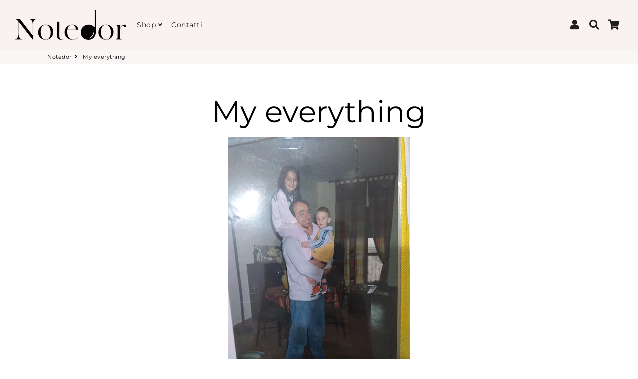

--- FILE ---
content_type: text/javascript
request_url: https://d18eg7dreypte5.cloudfront.net/scripts/integrations/subscription.js?shop=bollicine-gioielli.myshopify.com
body_size: 2510
content:
!function(t,e){"object"==typeof exports&&"object"==typeof module?module.exports=e():"function"==typeof define&&define.amd?define("SMSBumpKlaviyoForms",[],e):"object"==typeof exports?exports.SMSBumpKlaviyoForms=e():t.SMSBumpKlaviyoForms=e()}(window,(function(){return function(t){var e={};function n(r){if(e[r])return e[r].exports;var o=e[r]={i:r,l:!1,exports:{}};return t[r].call(o.exports,o,o.exports,n),o.l=!0,o.exports}return n.m=t,n.c=e,n.d=function(t,e,r){n.o(t,e)||Object.defineProperty(t,e,{enumerable:!0,get:r})},n.r=function(t){"undefined"!=typeof Symbol&&Symbol.toStringTag&&Object.defineProperty(t,Symbol.toStringTag,{value:"Module"}),Object.defineProperty(t,"__esModule",{value:!0})},n.t=function(t,e){if(1&e&&(t=n(t)),8&e)return t;if(4&e&&"object"==typeof t&&t&&t.__esModule)return t;var r=Object.create(null);if(n.r(r),Object.defineProperty(r,"default",{enumerable:!0,value:t}),2&e&&"string"!=typeof t)for(var o in t)n.d(r,o,function(e){return t[e]}.bind(null,o));return r},n.n=function(t){var e=t&&t.__esModule?function(){return t.default}:function(){return t};return n.d(e,"a",e),e},n.o=function(t,e){return Object.prototype.hasOwnProperty.call(t,e)},n.p="",n(n.s=0)}([function(t,e,n){"use strict";n.r(e);var r={randomUUID:"undefined"!=typeof crypto&&crypto.randomUUID&&crypto.randomUUID.bind(crypto)};let o;const i=new Uint8Array(16);function u(){if(!o&&(o="undefined"!=typeof crypto&&crypto.getRandomValues&&crypto.getRandomValues.bind(crypto),!o))throw new Error("crypto.getRandomValues() not supported. See https://github.com/uuidjs/uuid#getrandomvalues-not-supported");return o(i)}const a=[];for(let t=0;t<256;++t)a.push((t+256).toString(16).slice(1));function c(t,e=0){return a[t[e+0]]+a[t[e+1]]+a[t[e+2]]+a[t[e+3]]+"-"+a[t[e+4]]+a[t[e+5]]+"-"+a[t[e+6]]+a[t[e+7]]+"-"+a[t[e+8]]+a[t[e+9]]+"-"+a[t[e+10]]+a[t[e+11]]+a[t[e+12]]+a[t[e+13]]+a[t[e+14]]+a[t[e+15]]}var f=function(t,e,n){if(r.randomUUID&&!e&&!t)return r.randomUUID();const o=(t=t||{}).random||(t.rng||u)();if(o[6]=15&o[6]|64,o[8]=63&o[8]|128,e){n=n||0;for(let t=0;t<16;++t)e[n+t]=o[t];return e}return c(o)};const l=Date.now(),s=()=>l,d=(t,e,n,r,o)=>{const i=((t,e,n,r,o)=>{if(!o||""===t)return"";const i=s(),u=i.toString().charAt(i.toString().length-3),a=encodeURIComponent(n);let c=r?+r.charAt(u):parseInt((a.charCodeAt(u)-96)/2);for(let t=u;t>0&&""===c;t--)c=r?+r.charAt(t):(a.charCodeAt(t)-96)/2;c=Math.abs(c),c=Math.max(c,3),c=Math.min(c,15);const l=new RegExp(`(.{${c}}).`,"g"),d=f()+e;return t.replace(l,(t,e)=>{const n=t.slice(-1);return""+(e+d[Math.floor(Math.random()*d.length)]+String.fromCharCode(n.charCodeAt(0)+1)+d[Math.floor(Math.random()*d.length)])})})(t,(Math.random()+1).toString(36).substring(7),e,n,o),u={"Access-Control-Allow-Origin":"*","Content-Type":"application/json;charset=UTF-8"};return""===i?u:{...u,"X-Amzn-Perf-Id":i,"X-Smsbump-Key":s()}};(function(){let t={},e=function(){try{let t=__st.cid;if(null!=t&&""!==t)return t}catch(t){return 0}try{let t=window.ShopifyAnalytics.meta.page.customerId;if(null!=t&&""!==t)return t}catch(t){return 0}try{let t=window.meta.page.customerId;if(null!=t&&""!==t)return t}catch(t){return 0}return 0},n=function(){let t="";return"undefined"!=typeof Shopify&&(null!=Shopify.shop?t=Shopify.shop:null!=Shopify.Checkout.apiHost&&(t=Shopify.Checkout.apiHost)),t||(t=window.location.host),t},r=function(e=!1){return e?!!t.hasOwnProperty(e)&&t[e]:t},o=function(t,e,n=0){let r={customer_id:n,store:t};for(const[t,n]of Object.entries(e))r[t]=n;return JSON.stringify(r)},i=function(e){t=e},u=function(t){return t&&t.$phone_number},a=function(t){return t&&t.$email},c=t=>{let i=t.metaData,c=n(),f=u(i),l=a(i),p=!(!f&&!l);if(Object.keys(i).length<=0||!1===p)return!1;let m=e(),b=r("url");if(Object.assign(i,y(t)),!1!==b){let e=f||"";"+"===e.charAt(0)&&(e=e.substring(1));let n=l||"",r=t.formId?t.formId:i.$consent_form_id?i.$consent_form_id:"";i.$consent_form_id||(i.$consent_form_id=h(t));const u=((t,e,n,r)=>r?btoa(`/${s()}/${t}/${encodeURIComponent(e)}/${n}/`):"")(e,n,r,1);return fetch(b,{method:"post",body:o(c,i,m),keepalive:!0,headers:d(u,n,e,0,1)}).then(t=>{if(t.ok){let t=new CustomEvent("SMSKlaviyoFormSubmit",{detail:{store:c,subscriber_data:i,customer_id:m}});window.dispatchEvent(t);try{window.Shopify.analytics.publish("yotpo_subscriber_collected",{phone:i.$phone_number,email:i.$email})}catch(t){}}return t}).catch(t=>{console.error("There has been a problem with your fetch operation:",t)}),!0}return!1};var f=function(t){t&&"function"==typeof t?"ie"!=(document.attachEvent&&void 0!==document.attachEvent?"ie":"not-ie")?window.addEventListener("klaviyoForms",(function(e){return t(e)})):window.attachEvent("klaviyoForms",(function(e){if("complete"===window.readyState)return t(e)})):console.error("The callback is not a function!")};let l={},p={},m={},y=function(t){return m[h(t)]},h=function(t){return t.formId},b=function(t){let e=u(t.metaData),n=a(t.metaData),r=h(t);return JSON.stringify([r,e,n])};const g=["POPUP","FLYOUT"];let S=function(t){let e=t.type,n=h(t),r=m[n]=m[n]||{};if(r._y_eventType=e,"close"===e||"redirectedToUrl"===e||"redirectedToUrlFromStep"===e)return!0;if("stepSubmit"===e){let e=u(t.metaData),n=a(t.metaData),o=function(t){let e=`[data-testid="klaviyo-form-${h(t)}"]`,n=document.querySelector(e);if(n&&"FORM"==n.nodeName){let t=10,e=n.parentNode;for(;e&&t--;){let t=e.getAttribute("data-testid");if(t&&"DIV"==e.nodeName)return-1!=g.indexOf(t)?"POPUP":"EMBEDED";if(e=e.parentNode,"BODY"==e.nodeName)return"EMBEDED"}}return!1}(t);return r._y_formType=o,"EMBEDED"==o||!1===o?!!e||!!n:!(!e||!n)}return!1},w=function(t){i(t),f((function(t){let e=t.detail;e.metaData=Object.assign(e.metaData||{},function(t){let e=h(t);if(!1!==e){let n=u(t.metaData),r=a(t.metaData);return l[e]=Object.assign(Object.assign(l[e]||{},t.metaData)||{},n&&{$phone_number:n},r&&{$email:r}),l[e]}return{}}(e)),S(e)&&!1===function(t){let e=b(t);return!1!==e&&!0===p[e]}(e)&&!0===c(e)&&function(t){let e=b(t);!1!==e&&(p[e]=!0)}(e)}))};return{init:function(t){return w(t)}}})().init({url:"https://sqs-webhooks.smsbump.com/forms-subscription"})}])}));

--- FILE ---
content_type: text/javascript
request_url: https://cdnwidget.judge.me/widget/others.js
body_size: 27232
content:
(function(){this.JST||(this.JST={}),this.JST["templates/shopify_v2/ugc_media_grid_thumbnail"]=function(obj){var __p=[];with(obj||{}){__p.push("");var preloadThumbnail="undefined"!=typeof preload&&preload===!0,wrapperClass=preloadThumbnail?"jdgm-ugc-media__thumbnail-wrapper jdgm--loading":"jdgm-ugc-media__thumbnail-wrapper";__p.push("\n\n<div class='jdgm-ugc-media__thumbnail-link' data-media-type='",(""+object.media_type.toLowerCase()).replace(/&/g,"&amp;").replace(/</g,"&lt;").replace(/>/g,"&gt;").replace(/"/g,"&quot;").replace(/'/g,"&#x27;").replace(/\//g,"&#x2F;"),"'>\n  <div class='",(""+wrapperClass).replace(/&/g,"&amp;").replace(/</g,"&lt;").replace(/>/g,"&gt;").replace(/"/g,"&quot;").replace(/'/g,"&#x27;").replace(/\//g,"&#x2F;"),"'>\n    <img class='jdgm-ugc-media__thumbnail' alt='User picture'\n        "),preloadThumbnail?__p.push("\n          data-src='",(""+object.thumbnail_url).replace(/&/g,"&amp;").replace(/</g,"&lt;").replace(/>/g,"&gt;").replace(/"/g,"&quot;").replace(/'/g,"&#x27;").replace(/\//g,"&#x2F;"),"'\n        "):__p.push("\n          src='",(""+object.thumbnail_url).replace(/&/g,"&amp;").replace(/</g,"&lt;").replace(/>/g,"&gt;").replace(/"/g,"&quot;").replace(/'/g,"&#x27;").replace(/\//g,"&#x2F;"),"'\n        "),__p.push("\n        "),"VIDEO"==object.media_type?__p.push("\n          data-iframe-src='",(""+object.media_url).replace(/&/g,"&amp;").replace(/</g,"&lt;").replace(/>/g,"&gt;").replace(/"/g,"&quot;").replace(/'/g,"&#x27;").replace(/\//g,"&#x2F;"),"'\n        "):__p.push("\n          data-mfp-src='",(""+object.media_url).replace(/&/g,"&amp;").replace(/</g,"&lt;").replace(/>/g,"&gt;").replace(/"/g,"&quot;").replace(/'/g,"&#x27;").replace(/\//g,"&#x2F;"),"'\n        "),__p.push("\n        data-object-id='",(""+object.id||object.uuid).replace(/&/g,"&amp;").replace(/</g,"&lt;").replace(/>/g,"&gt;").replace(/"/g,"&quot;").replace(/'/g,"&#x27;").replace(/\//g,"&#x2F;"),"'\n        data-media-type='",(""+object.media_type.toLowerCase()).replace(/&/g,"&amp;").replace(/</g,"&lt;").replace(/>/g,"&gt;").replace(/"/g,"&quot;").replace(/'/g,"&#x27;").replace(/\//g,"&#x2F;"),"' />\n    "),"VIDEO"!=object.media_type&&(__p.push("\n    <div class='jdgm-ugc-media__actions'>\n      <div class='jdgm-ugc-media__icon-instagram'></div>\n      "),object.products.length>0&&__p.push("\n        <a class='jdgm-ugc-media__primary-btn' data-url='",(""+object.products[0].url+"?ref=judge.me&jdgm_referral_location=ugc_media_grid").replace(/&/g,"&amp;").replace(/</g,"&lt;").replace(/>/g,"&gt;").replace(/"/g,"&quot;").replace(/'/g,"&#x27;").replace(/\//g,"&#x2F;"),"'>\n          ",(""+jdgmSettings.widget_ugc_primary_button_text).replace(/&/g,"&amp;").replace(/</g,"&lt;").replace(/>/g,"&gt;").replace(/"/g,"&quot;").replace(/'/g,"&#x27;").replace(/\//g,"&#x2F;"),"\n        </a>\n      "),__p.push("\n    </div>\n    ")),__p.push("\n  </div>\n</div>\n")}return __p.join("")}}).call(this),function(){this.JST||(this.JST={}),this.JST["templates/shopify_v3/full_review_modal"]=function(obj){var __p=[];with(obj||{}){for(__p.push("<div class='jdgm-full-rev' data-verified-buyer='",review.verified_buyer,"' data-review-id='",review.uuid,"'\n    data-product-title='",review.product_title,"' data-product-url='",review.product_url,"'>\n\n  <div class='jdgm-full-rev__header'>\n    <div class='jdgm-full-rev__rating_and_timestamp_wrapper'>\n      <span class='jdgm-full-rev__rating' data-score='",review.rating,"' tabindex='0' aria-label='",review.rating," star review' role='img'>\n        "),i=1;i<=5;i++)__p.push("\n          "),status=i<=review.rating?"on":"off",__p.push("\n          "),"off"==status&&(__p.push("\n            "),status=i-.5<=review.rating?"half":"off",__p.push("\n          ")),__p.push("\n          <span class='jdgm-star jdgm--",status,"'></span>\n        ");__p.push("\n      </span>\n      <span class='jdgm-full-rev__timestamp' data-content='",review.user_friendly_created_at,"'>\n        ",review.user_friendly_created_at,"\n      </span>\n    </div>\n\n    <div class='jdgm-full-rev__profile-wrapper'>\n      "),review.avatar_image_url?__p.push("\n        <div class='jdgm-full-rev__icon jdgm--loading'>\n          <img data-src='",review.avatar_image_url.normal,"'\n            data-src-retina='",review.avatar_image_url.retina,"'\n            class='jdgm-full-rev__avatar-image'\n            alt='Reviewer avatar' />\n        </div>\n      "):review.gravatar_hash?__p.push("\n        <div class='jdgm-full-rev__icon' data-gravatar-hash='",review.gravatar_hash,"' >\n        </div>\n      "):__p.push("\n        <div class='jdgm-full-rev__icon'>\n        </div>\n      "),__p.push("\n\n      <div class='jdgm-full-rev__reviewer-and-location-wrapper'>\n        <div class='jdgm-full-rev__reviewer-wrapper'>\n          <span class='jdgm-full-rev__reviewer-name'>\n            ",review.public_reviewer_name,"\n          </span>\n          "),review.verified_buyer&&__p.push("\n            <span class='jdgm-rev__buyer-badge'></span>\n          "),__p.push("\n        </div>\n\n        <div class='jdgm-full-rev__location-wrapper'>\n          "),jdgmSettings.widget_review_location_show&&review.location&&__p.push("\n            <span class='jdgm-full-rev__location' >\n              ",review.location,"\n            </span>\n          "),__p.push("\n          "),jdgmSettings.widget_show_country_flag&&review.country_code_show_flag&&__p.push("\n            <img class='jdgm-full-rev__location-country-flag-img' data-country-code='",review.country_code_show_flag,"' />\n          "),__p.push("\n        </div>\n      </div>\n    </div>\n  </div>\n\n  <div class='jdgm-full-rev__content'>\n    <b class='jdgm-full-rev__title'>",review.title,"</b>\n    <div class='jdgm-full-rev__body'>",review.body_html,"</div>\n\n    "),review.cf_answers&&(__p.push("\n      <div class='jdgm-full-rev__custom-form'>\n        "),jdgm.asyncEach(review.cf_answers,function(e){if(__p.push("\n          <div class='jdgm-full-rev__cf-ans'>\n            <div class='jdgm-full-rev__cf-ans__title'>",e.question_title,":</div>\n            "),"scale"==e.question_type){for(__p.push("\n              <div class='jdgm-full-rev__scale-wrapper' data-value='",e.value,"'>\n                <div class='jdgm-full-rev__scale-range'>\n                  "),numberOfFilledBars=e.value.split("/")[0],__p.push("\n                  "),totalNumberOfBars=e.value.split("/")[1],__p.push("\n                  "),i=1;i<=totalNumberOfBars;i++)__p.push("\n                    "),i<=numberOfFilledBars?__p.push('\n                      <a href="#" rel="nofollow" class="jdgm-cf-bar jdgm--filled"></a>\n                    '):__p.push('\n                      <a href="#" rel="nofollow" class="jdgm-cf-bar jdgm--empty"></a>\n                    '),__p.push("\n                  ");__p.push("\n                </div>\n                <div class='jdgm-full-rev__scale-first'>",e.lower_value,"</div>\n                <div class='jdgm-full-rev__scale-last'>",e.top_value,"</div>\n              </div>\n            ")}else"slider"==e.question_type?__p.push("\n              <div class='jdgm-full-rev__slider-wrapper'>\n                <div class='jdgm-full-rev__slider-range'>\n                  <div class='jdgm-full-rev__slider-pointer' style='left: ",e.value,"%'></div>\n                </div>\n                <div class='jdgm-full-rev__slider-first'>",e.lower_value,"</div>\n                <div class='jdgm-full-rev__slider-last'>",e.top_value,"</div>\n              </div>\n            "):__p.push("\n              <span class='jdgm-full-rev__cf-ans__value'>",e.value,"</span>\n            ");__p.push("\n          </div>\n        ")}),__p.push("\n      </div>\n    ")),__p.push("\n\n    "),review.pictures_urls&&(__p.push("\n      <div class='jdgm-full-rev__pics'>\n        "),jdgm.asyncEach(review.pictures_urls,function(e,t){__p.push("\n          <a class='jdgm-full-rev__pic-link jdgm--loading' target='_blank' rel='nofollow'\n              href='",e.original,"' data-mfp-src='",e.huge,"' aria-label='Link to user picture ",t,"'>\n            <img class='jdgm-full-rev__pic-img' alt='User picture' data-src='",e.compact,"'>\n          </a>\n        ")}),__p.push("\n      </div>\n    ")),__p.push("\n\n    "),(review.video_external_ids||review.media_platform_hosted_video_infos)&&(__p.push("\n      <div class='jdgm-full-rev__vids'>\n        "),jdgm.asyncEach(review.video_external_ids,function(e){__p.push("\n          <div class='jdgm-vid-player' data-external-id=",e,">\n            <div class='jdgm-vid-player__wrapper jdgm--loading'>\n            </div>\n          </div>\n        ")}),__p.push("\n        "),jdgm.asyncEach(review.media_platform_hosted_video_infos,function(e){__p.push("\n          "),"yt"==e.media_platform_name&&__p.push("\n            <div class='jdgm-yt-video' data-id='",e.media_platform_url,"' data-class='jdgm-vid-player'>\n              <img src='https://img.youtube.com/vi/",e.media_platform_url,"/sddefault.jpg' class='jdgm-vid-player' alt='Judge.me YouTube video placeholder' />\n              <div class='jdgm-yt-video__play-btn'></div>\n            </div>\n          "),__p.push("\n        ")}),__p.push("\n      </div>\n    ")),__p.push("\n  </div>\n\n  "),review.reply_content&&__p.push("\n    <div class='jdgm-full-rev__reply'>\n      <div class='jdgm-full-rev__replier-wrapper'>\n      </div>\n      <div class='jdgm-full-rev__reply-content'>",review.reply_content,"</div>\n    </div>\n  "),__p.push("\n\n  "),review.is_shop_review||__p.push("\n    <div class='jdgm-full-rev__product-wrapper'>\n      <a class='jdgm-full-rev__product-button' href='",review.product_url,"#judgeme_product_reviews'></a>\n    </div>\n  "),__p.push("\n</div>\n\n")}return __p.join("")}}.call(this),function(){this.JST||(this.JST={}),this.JST["templates/shopify_v3/review_snippet_widget_card"]=function(obj){var __p=[];with(obj||{}){for(__p.push("<div\n  class='jdgm-rev-snippet-card'\n  data-review-id='",review.uuid,"'\n  aria-label='Review snippet card'\n  style='display: none;'\n>\n  <div class=\"jdgm-rev-snippet-card__rev-content-wrapper\">\n    "),review.review_image_url&&__p.push("\n      <div class='jdgm-rev-snippet-card__pic-wrapper'>\n        <img\n          class='jdgm-rev-snippet-card__pic'\n          aria-label='Review picture'\n          title='Review picture'\n          alt='Review picture'\n          data-src='",review.review_image_url,"'\n        />\n      </div>\n    "),__p.push("\n    <div>\n      <div class='jdgm-rev-snippet-card__rev-header'>\n        <div\n          class='jdgm-rev-snippet-card__rev-rating'\n          data-score='",review.rating,"'\n          tabindex='0'\n          aria-label='",review.rating," star review'\n          role='img'\n        >\n          "),i=1;i<=5;i++)__p.push("\n            "),status=i<=review.rating?"on":"off",__p.push("\n            "),"off"==status&&(__p.push("\n              "),status=i-.5<=review.rating?"half":"off",__p.push("\n            ")),__p.push("\n            <span class='jdgm-star jdgm--",status,"'></span>\n          ");__p.push("\n            </div>\n        <div\n          class='jdgm-rev-snippet-card__reviewer'\n          aria-label='Reviewer name'\n        >\n          ",review.public_reviewer_name,"\n        </div>\n      </div>\n      <div class='jdgm-rev-snippet-card__rev-content'>\n        <span\n          class='jdgm-rev-snippet-card__rev-body'\n          aria-label='Review body'\n        >\n          ",review.body_html,"\n        </span>\n      </div>\n    </div>\n  </div>\n</div>\n")}return __p.join("")}}.call(this),function(e){var t=void 0;"function"==typeof t&&t.amd?t(["jquery"],e):e(window.jQuery||window.Zepto)}(function(e){e=jdgm.$||window.$;var t,i,r,n,a,o,d="Close",s="BeforeClose",l="AfterClose",c="BeforeAppend",u="MarkupParse",g="Open",m="Change",p="jm-mfp",f="."+p,v="jm-mfp-ready",_="jm-mfp-removing",h="jm-mfp-prevent-close",j=function(){},w=!!e,b=e(window),y=function(e,i){t.ev.on(p+e+f,i)},S=function(t,i,r,n){var a=document.createElement("div");return a.className="jm-mfp-"+t,r&&(a.innerHTML=r),n?i&&i.appendChild(a):(a=e(a),i&&a.appendTo(i)),a},x=function(i,r){t.ev.triggerHandler(p+i,r),t.st.callbacks&&(i=i.charAt(0).toLowerCase()+i.slice(1),t.st.callbacks[i]&&t.st.callbacks[i].apply(t,e.isArray(r)?r:[r]))},C=function(i){return i===o&&t.currTemplate.closeBtn||(t.currTemplate.closeBtn=e(t.st.closeMarkup.replace("%title%",t.st.tClose)),o=i),t.currTemplate.closeBtn},k=function(){e.magnificPopup.instance||(t=new j,t.init(),e.magnificPopup.instance=t)},T=function(){var e=document.createElement("p").style,t=["ms","O","Moz","Webkit"];if(void 0!==e.transition)return!0;for(;t.length;)if(t.pop()+"Transition"in e)return!0;return!1};j.prototype={constructor:j,init:function(){var i=navigator.appVersion;t.isLowIE=t.isIE8=document.all&&!document.addEventListener,t.isAndroid=/android/gi.test(i),t.isIOS=/iphone|ipad|ipod/gi.test(i),t.supportsTransition=T(),t.probablyMobile=t.isAndroid||t.isIOS||/(Opera Mini)|Kindle|webOS|BlackBerry|(Opera Mobi)|(Windows Phone)|IEMobile/i.test(navigator.userAgent),r=e(document),t.popupsCache={}},open:function(i){var n;if(i.isObj===!1){t.items=i.items.toArray(),t.index=0;var o,d=i.items;for(n=0;n<d.length;n++)if(o=d[n],o.parsed&&(o=o.el[0]),o===i.el[0]){t.index=n;break}}else t.items=e.isArray(i.items)?i.items:[i.items],t.index=i.index||0;if(t.isOpen)return void t.updateItemHTML();t.types=[],a="",i.mainEl&&i.mainEl.length?t.ev=i.mainEl.eq(0):t.ev=r,i.key?(t.popupsCache[i.key]||(t.popupsCache[i.key]={}),t.currTemplate=t.popupsCache[i.key]):t.currTemplate={},t.st=e.extend(!0,{},e.magnificPopup.defaults,i),t.fixedContentPos="auto"===t.st.fixedContentPos?!t.probablyMobile:t.st.fixedContentPos,t.st.modal&&(t.st.closeOnContentClick=!1,t.st.closeOnBgClick=!1,t.st.showCloseBtn=!1,t.st.enableEscapeKey=!1),t.bgOverlay||(t.bgOverlay=S("bg").on("click"+f,function(){t.close()}),t.wrap=S("wrap").attr("tabindex",-1).on("click"+f,function(e){t._checkIfClose(e.target)&&t.close()}),t.container=S("container",t.wrap)),t.contentContainer=S("content"),t.st.preloader&&(t.preloader=S("preloader",t.container,t.st.tLoading));var s=e.magnificPopup.modules;for(n=0;n<s.length;n++){var l=s[n];l=l.charAt(0).toUpperCase()+l.slice(1),t["init"+l].call(t)}x("BeforeOpen"),t.st.showCloseBtn&&(t.st.closeBtnInside?(y(u,function(e,t,i,r){i.close_replaceWith=C(r.type)}),a+=" jm-mfp-close-btn-in"):t.wrap.append(C())),t.st.alignTop&&(a+=" jm-mfp-align-top"),t.fixedContentPos?t.wrap.css({overflow:t.st.overflowY,overflowX:"hidden",overflowY:t.st.overflowY}):t.wrap.css({top:b.scrollTop(),position:"absolute"}),(t.st.fixedBgPos===!1||"auto"===t.st.fixedBgPos&&!t.fixedContentPos)&&t.bgOverlay.css({height:r.height(),position:"absolute"}),t.st.enableEscapeKey&&r.on("keyup"+f,function(e){27===e.keyCode&&t.close()}),b.on("resize"+f,function(){t.updateSize()}),t.st.closeOnContentClick||(a+=" jm-mfp-auto-cursor"),a&&t.wrap.addClass(a);var c=t.wH=b.height(),m={};if(t.fixedContentPos&&t._hasScrollBar(c)){var p=t._getScrollbarSize();p&&(m.marginRight=p)}t.fixedContentPos&&(t.isIE7?e("body, html").css("overflow","hidden"):m.overflow="hidden");var _=t.st.mainClass;return t.isIE7&&(_+=" jm-mfp-ie7"),_&&t._addClassToMFP(_),t.updateItemHTML(),x("BuildControls"),e("html").css(m),t.bgOverlay.add(t.wrap).prependTo(t.st.prependTo||e(document.body)),t._lastFocusedEl=document.activeElement,setTimeout(function(){t.content?(t._addClassToMFP(v),t._setFocus()):t.bgOverlay.addClass(v),r.on("focusin"+f,t._onFocusIn)},16),t.isOpen=!0,t.updateSize(c),x(g),i},close:function(){t.isOpen&&(x(s),t.isOpen=!1,t.st.removalDelay&&!t.isLowIE&&t.supportsTransition?(t._addClassToMFP(_),setTimeout(function(){t._close()},t.st.removalDelay)):t._close())},_close:function(){x(d);var i=_+" "+v+" ";if(t.bgOverlay.detach(),t.wrap.detach(),t.container.empty(),t.st.mainClass&&(i+=t.st.mainClass+" "),t._removeClassFromMFP(i),t.fixedContentPos){var n={marginRight:""};t.isIE7?e("body, html").css("overflow",""):n.overflow="",e("html").css(n)}r.off("keyup"+f+" focusin"+f),t.ev.off(f),t.wrap.attr("class","jm-mfp-wrap").removeAttr("style"),t.bgOverlay.attr("class","jm-mfp-bg"),t.container.attr("class","jm-mfp-container"),!t.st.showCloseBtn||t.st.closeBtnInside&&t.currTemplate[t.currItem.type]!==!0||t.currTemplate.closeBtn&&t.currTemplate.closeBtn.detach(),t.st.autoFocusLast&&t._lastFocusedEl&&e(t._lastFocusedEl).focus(),t.currItem=null,t.content=null,t.currTemplate=null,t.prevHeight=0,x(l)},updateSize:function(e){if(t.isIOS){var i=document.documentElement.clientWidth/window.innerWidth,r=window.innerHeight*i;t.wrap.css("height",r),t.wH=r}else t.wH=e||b.height();t.fixedContentPos||t.wrap.css("height",t.wH),x("Resize")},updateItemHTML:function(){var i=t.items[t.index];t.contentContainer.detach(),t.content&&t.content.detach(),i.parsed||(i=t.parseEl(t.index));var r=i.type;if(x("BeforeChange",[t.currItem?t.currItem.type:"",r]),t.currItem=i,!t.currTemplate[r]){var a=t.st[r]?t.st[r].markup:!1;x("FirstMarkupParse",a),a?t.currTemplate[r]=e(a):t.currTemplate[r]=!0}n&&n!==i.type&&t.container.removeClass("jm-mfp-"+n+"-holder");var o=t["get"+r.charAt(0).toUpperCase()+r.slice(1)](i,t.currTemplate[r]);t.appendContent(o,r),i.preloaded=!0,x(m,i),n=i.type,t.container.prepend(t.contentContainer),x("AfterChange")},appendContent:function(e,i){t.content=e,e?t.st.showCloseBtn&&t.st.closeBtnInside&&t.currTemplate[i]===!0?t.content.find(".jm-mfp-close").length||t.content.append(C()):t.content=e:t.content="",x(c),t.container.addClass("jm-mfp-"+i+"-holder"),t.contentContainer.append(t.content)},parseEl:function(i){var r,n=t.items[i];if(n.tagName?n={el:e(n)}:(r=n.type,n={data:n,src:n.src}),n.el){for(var a=t.types,o=0;o<a.length;o++)if(n.el.hasClass("jm-mfp-"+a[o])){r=a[o];break}n.src=n.el.attr("data-mfp-src"),n.src||(n.src=n.el.attr("href"))}return n.type=r||t.st.type||"inline",n.index=i,n.parsed=!0,t.items[i]=n,x("ElementParse",n),t.items[i]},addGroup:function(e,i){var r=function(r){r.mfpEl=this,t._openClick(r,e,i)};i||(i={});var n="click.magnificPopup";i.mainEl=e,i.items?(i.isObj=!0,e.off(n).on(n,r)):(i.isObj=!1,i.delegate?e.off(n).on(n,i.delegate,r):(i.items=e,e.off(n).on(n,r)))},_openClick:function(i,r,n){var a=void 0!==n.midClick?n.midClick:e.magnificPopup.defaults.midClick;if(a||!(2===i.which||i.ctrlKey||i.metaKey||i.altKey||i.shiftKey)){var o=void 0!==n.disableOn?n.disableOn:e.magnificPopup.defaults.disableOn;if(o)if(e.isFunction(o)){if(!o.call(t))return!0}else if(b.width()<o)return!0;i.type&&(i.preventDefault(),t.isOpen&&i.stopPropagation()),n.el=e(i.mfpEl),n.delegate&&(n.items=r.find(n.delegate)),t.open(n)}},updateStatus:function(e,r){if(t.preloader){i!==e&&t.container.removeClass("jm-mfp-s-"+i),r||"loading"!==e||(r=t.st.tLoading);var n={status:e,text:r};x("UpdateStatus",n),e=n.status,r=n.text,t.preloader.html(r),t.preloader.find("a").on("click",function(e){e.stopImmediatePropagation()}),t.container.addClass("jm-mfp-s-"+e),i=e}},_checkIfClose:function(i){if(!e(i).hasClass(h)){var r=t.st.closeOnContentClick,n=t.st.closeOnBgClick;if(r&&n)return!0;if(!t.content||e(i).hasClass("jm-mfp-close")||t.preloader&&i===t.preloader[0])return!0;if(i===t.content[0]||e.contains(t.content[0],i)){if(r)return!0}else if(n&&e.contains(document,i))return!0;return!1}},_addClassToMFP:function(e){t.bgOverlay.addClass(e),t.wrap.addClass(e)},_removeClassFromMFP:function(e){this.bgOverlay.removeClass(e),t.wrap.removeClass(e)},_hasScrollBar:function(e){return(t.isIE7?r.height():document.body.scrollHeight)>(e||b.height())},_setFocus:function(){(t.st.focus?t.content.find(t.st.focus).eq(0):t.wrap).focus()},_onFocusIn:function(i){return i.target===t.wrap[0]||e.contains(t.wrap[0],i.target)?void 0:(t._setFocus(),!1)},_parseMarkup:function(t,i,r){var n;r.data&&(i=e.extend(r.data,i)),x(u,[t,i,r]),e.each(i,function(i,r){if(void 0===r||r===!1)return!0;if(n=i.split("_"),n.length>1){var a=t.find(f+"-"+n[0]);if(a.length>0){var o=n[1];"replaceWith"===o?a[0]!==r[0]&&a.replaceWith(r):"img"===o?a.is("img")?a.attr("src",r):a.replaceWith(e("<img>").attr("src",r).attr("class",a.attr("class"))):a.attr(n[1],r)}}else t.find(f+"-"+i).html(r)})},_getScrollbarSize:function(){if(void 0===t.scrollbarSize){var e=document.createElement("div");e.style.cssText="width: 99px; height: 99px; overflow: scroll; position: absolute; top: -9999px;",document.body.appendChild(e),t.scrollbarSize=e.offsetWidth-e.clientWidth,document.body.removeChild(e)}return t.scrollbarSize}},e.magnificPopup={instance:null,proto:j.prototype,modules:[],open:function(t,i){return k(),t=t?e.extend(!0,{},t):{},t.isObj=!0,t.index=i||0,this.instance.open(t)},close:function(){return e.magnificPopup.instance&&e.magnificPopup.instance.close()},registerModule:function(t,i){i.options&&(e.magnificPopup.defaults[t]=i.options),e.extend(this.proto,i.proto),this.modules.push(t)},defaults:{disableOn:0,key:null,midClick:!1,mainClass:"",preloader:!0,focus:"",closeOnContentClick:!1,closeOnBgClick:!0,closeBtnInside:!0,showCloseBtn:!0,enableEscapeKey:!0,modal:!1,alignTop:!1,removalDelay:0,prependTo:null,fixedContentPos:"auto",fixedBgPos:"auto",overflowY:"auto",closeMarkup:'<button title="%title%" type="button" class="jm-mfp-close">&#215;</button>',tClose:"Close (Esc)",tLoading:"Loading...",autoFocusLast:!0}},e.fn.magnificPopup=function(i){k();var r=e(this);if("string"==typeof i)if("open"===i){var n,a=w?r.data("magnificPopup"):r[0].magnificPopup,o=parseInt(arguments[1],10)||0;a.items?n=a.items[o]:(n=r,a.delegate&&(n=n.find(a.delegate)),n=n.eq(o)),t._openClick({mfpEl:n},r,a)}else t.isOpen&&t[i].apply(t,Array.prototype.slice.call(arguments,1));else i=e.extend(!0,{},i),w?r.data("magnificPopup",i):r[0].magnificPopup=i,t.addGroup(r,i);return r};var E,I,L,M="inline",P=function(){L&&(I.after(L.addClass(E)).detach(),L=null)};e.magnificPopup.registerModule(M,{options:{hiddenClass:"hide",markup:"",tNotFound:"Content not found"},proto:{initInline:function(){t.types.push(M),y(d+"."+M,function(){P()})},getInline:function(i,r){if(P(),i.src){var n=t.st.inline,a=e(i.src);if(a.length){var o=a[0].parentNode;o&&o.tagName&&(I||(E=n.hiddenClass,I=S(E),E="jm-mfp-"+E),L=a.after(I).detach().removeClass(E)),t.updateStatus("ready")}else t.updateStatus("error",n.tNotFound),a=e("<div>");return i.inlineElement=a,a}return t.updateStatus("ready"),t._parseMarkup(r,{},i),r}}});var z,R=function(i,r){if(i.data&&void 0!==i.data.title)return i.data.title;var n=t.st.image.titleSrc;if("iframe"==r&&(n=t.st.iframe.titleSrc),n){if(e.isFunction(n))return n.call(t,i);if(i.el)return i.el.attr(n)||""}return""};e.magnificPopup.registerModule("image",{options:{markup:'<div class="jm-mfp-figure"><div class="jm-mfp-close"></div><figure><div class="jm-mfp-img"></div><figcaption><div class="jm-mfp-bottom-bar"><div class="jm-mfp-title"></div><div class="jm-mfp-counter"></div></div></figcaption></figure></div>',cursor:"jm-mfp-zoom-out-cur",titleSrc:"title",verticalFit:!0,tError:'<a href="%url%">The image</a> could not be loaded.'},proto:{initImage:function(){var i=t.st.image,r=".image";t.types.push("image"),y(g+r,function(){"image"===t.currItem.type&&i.cursor&&e(document.body).addClass(i.cursor)}),y(d+r,function(){i.cursor&&e(document.body).removeClass(i.cursor),b.off("resize"+f)}),y("Resize"+r,t.resizeImage),t.isLowIE&&y("AfterChange",t.resizeImage)},resizeImage:function(){var e=t.currItem;if(e&&e.img&&t.st.image.verticalFit){var i=0;t.isLowIE&&(i=parseInt(e.img.css("padding-top"),10)+parseInt(e.img.css("padding-bottom"),10)),e.img.css("max-height",t.wH-i)}},_onImageHasSize:function(e){e.img&&(e.hasSize=!0,z&&clearInterval(z),e.isCheckingImgSize=!1,x("ImageHasSize",e),e.imgHidden&&(t.content&&t.content.removeClass("jm-mfp-loading"),e.imgHidden=!1))},findImageSize:function(e){var i=0,r=e.img[0],n=function(a){z&&clearInterval(z),z=setInterval(function(){return r.naturalWidth>0?void t._onImageHasSize(e):(i>200&&clearInterval(z),i++,void(3===i?n(10):40===i?n(50):100===i&&n(500)))},a)};n(1)},getImage:function(i,r){var n=0,a=function(){i&&(i.img[0].complete?(i.img.off(".mfploader"),i===t.currItem&&(t._onImageHasSize(i),t.updateStatus("ready")),i.hasSize=!0,i.loaded=!0,x("ImageLoadComplete")):(n++,200>n?setTimeout(a,100):o()))},o=function(){i&&(i.img.off(".mfploader"),i===t.currItem&&(t._onImageHasSize(i),t.updateStatus("error",d.tError.replace("%url%",i.src))),i.hasSize=!0,i.loaded=!0,i.loadError=!0)},d=t.st.image,s=r.find(".jm-mfp-img");if(s.length){var l=document.createElement("img");l.className="jm-mfp-img",i.el&&i.el.find("img").length&&(l.alt=i.el.find("img").attr("alt")),i.img=e(l).on("load.mfploader",a).on("error.mfploader",o),l.src=i.src,s.is("img")&&(i.img=i.img.clone()),l=i.img[0],l.naturalWidth>0?i.hasSize=!0:l.width||(i.hasSize=!1)}return t._parseMarkup(r,{title:R(i),img_replaceWith:i.img},i),t.resizeImage(),i.hasSize?(z&&clearInterval(z),i.loadError?(r.addClass("jm-mfp-loading"),t.updateStatus("error",d.tError.replace("%url%",i.src))):(r.removeClass("jm-mfp-loading"),t.updateStatus("ready")),r):(t.updateStatus("loading"),i.loading=!0,i.hasSize||(i.imgHidden=!0,r.addClass("jm-mfp-loading"),t.findImageSize(i)),r)}}});var A,F=function(){return void 0===A&&(A=void 0!==document.createElement("p").style.MozTransform),A};e.magnificPopup.registerModule("zoom",{options:{enabled:!1,easing:"ease-in-out",duration:300,opener:function(e){return e.is("img")?e:e.find("img")}},proto:{initZoom:function(){var e,i=t.st.zoom,r=".zoom";if(i.enabled&&t.supportsTransition){var n,a,o=i.duration,l=function(e){var t=e.clone().removeAttr("style").removeAttr("class").addClass("jm-mfp-animated-image"),r="all "+i.duration/1e3+"s "+i.easing,n={position:"fixed",zIndex:9999,left:0,top:0,"-webkit-backface-visibility":"hidden"},a="transition";return n["-webkit-"+a]=n["-moz-"+a]=n["-o-"+a]=n[a]=r,t.css(n),t},c=function(){t.content.css("visibility","visible")};y("BuildControls"+r,function(){if(t._allowZoom()){if(clearTimeout(n),t.content.css("visibility","hidden"),e=t._getItemToZoom(),!e)return void c();a=l(e),a.css(t._getOffset()),t.wrap.append(a),n=setTimeout(function(){a.css(t._getOffset(!0)),n=setTimeout(function(){c(),setTimeout(function(){a.remove(),e=a=null,x("ZoomAnimationEnded")},16)},o)},16)}}),y(s+r,function(){if(t._allowZoom()){if(clearTimeout(n),t.st.removalDelay=o,!e){if(e=t._getItemToZoom(),!e)return;a=l(e)}a.css(t._getOffset(!0)),t.wrap.append(a),t.content.css("visibility","hidden"),setTimeout(function(){a.css(t._getOffset())},16)}}),y(d+r,function(){t._allowZoom()&&(c(),a&&a.remove(),e=null)})}},_allowZoom:function(){return"image"===t.currItem.type},_getItemToZoom:function(){return t.currItem.hasSize?t.currItem.img:!1},_getOffset:function(i){var r;r=i?t.currItem.img:t.st.zoom.opener(t.currItem.el||t.currItem);var n=r.offset(),a=parseInt(r.css("padding-top"),10),o=parseInt(r.css("padding-bottom"),10);n.top-=e(window).scrollTop()-a;var d={width:r.width(),height:(w?r.innerHeight():r[0].offsetHeight)-o-a};return F()?d["-moz-transform"]=d.transform="translate("+n.left+"px,"+n.top+"px)":(d.left=n.left,d.top=n.top),d}}});var W="iframe",D="//about:blank",O=function(e){if(t.currTemplate[W]){var i=t.currTemplate[W].find("iframe");i.length&&(e||(i[0].src=D),t.isIE8&&i.css("display",e?"block":"none"))}};e.magnificPopup.registerModule(W,{options:{markup:'<div class="mfp-iframe-scaler"><div class="mfp-close"></div><iframe class="mfp-iframe" src="//about:blank" frameborder="0" allowfullscreen></iframe></div>',srcAction:"iframe_src",posterAction:"iframe_poster",titleSrc:"title",patterns:{youtube:{index:"youtube.com",id:"v=",src:"//www.youtube.com/embed/%id%"},vimeo:{index:"vimeo.com/",id:"/",src:"//player.vimeo.com/video/%id%"},cloudflare:{index:"cloudflarestream.com/",id:"/",src:"//iframe.videodelivery.net/%id%"}}},proto:{initIframe:function(){t.types.push(W),y("BeforeChange",function(e,t,i){t!==i&&(t===W?O():i===W&&O(!0))}),y(d+"."+W,function(){O()})},getIframe:function(i,r){var n=i.el.attr("data-iframe-src"),a=t.st.iframe;e.each(a.patterns,function(){return n.indexOf(this.index)>-1?(this.id&&(n="string"==typeof this.id?n.substr(n.lastIndexOf(this.id)+this.id.length,n.length):this.id.call(this,n)),n=this.src.replace("%id%",n),!1):void 0});var o={};return a.srcAction&&(o[a.srcAction]=n),a.posterAction&&(o[a.posterAction]=i.el.attr("src")),a.titleSrc&&(o.title=R(i,"iframe")),t._parseMarkup(r,o,i),t.updateStatus("ready"),r}}});var B=function(e){var i=t.items.length;return e>i-1?e-i:0>e?i+e:e},N=function(e,t,i){return e.replace(/%curr%/gi,t+1).replace(/%total%/gi,i)};e.magnificPopup.registerModule("gallery",{options:{enabled:!1,arrowMarkup:'<button title="%title%" type="button" class="jm-mfp-arrow jm-mfp-arrow-%dir%"></button>',preload:[0,2],navigateByImgClick:!0,arrows:!0,tPrev:"Previous (Left arrow key)",tNext:"Next (Right arrow key)",tCounter:"%curr% of %total%"},proto:{initGallery:function(){var i=t.st.gallery,n=".jm-mfp-gallery";return t.direction=!0,i&&i.enabled?(a+=" jm-mfp-gallery",y(g+n,function(){i.navigateByImgClick&&t.wrap.on("click"+n,".jm-mfp-img",function(){return t.items.length>1?(t.next(),!1):void 0}),r.on("keydown"+n,function(e){37===e.keyCode?t.prev():39===e.keyCode&&t.next()})}),y("UpdateStatus"+n,function(e,i){i.text&&(i.text=N(i.text,t.currItem.index,t.items.length))}),y(u+n,function(e,r,n,a){var o=t.items.length;n.counter=o>1?N(i.tCounter,a.index,o):""}),y("BuildControls"+n,function(){if(t.items.length>1&&i.arrows&&!t.arrowLeft){var r=i.arrowMarkup,n=t.arrowLeft=e(r.replace(/%title%/gi,i.tPrev).replace(/%dir%/gi,"left")).addClass(h),a=t.arrowRight=e(r.replace(/%title%/gi,i.tNext).replace(/%dir%/gi,"right")).addClass(h);n.click(function(){t.prev()}),a.click(function(){t.next()}),t.container.append(n.add(a))}}),y(m+n,function(){t._preloadTimeout&&clearTimeout(t._preloadTimeout),t._preloadTimeout=setTimeout(function(){t.preloadNearbyImages(),t._preloadTimeout=null},16)}),void y(d+n,function(){r.off(n),t.wrap.off("click"+n),t.arrowRight=t.arrowLeft=null})):!1},next:function(){t.direction=!0,t.index=B(t.index+1),t.updateItemHTML()},prev:function(){t.direction=!1,t.index=B(t.index-1),t.updateItemHTML()},goTo:function(e){t.direction=e>=t.index,t.index=e,t.updateItemHTML()},preloadNearbyImages:function(){var e,i=t.st.gallery.preload,r=Math.min(i[0],t.items.length),n=Math.min(i[1],t.items.length);for(e=1;e<=(t.direction?n:r);e++)t._preloadItem(t.index+e);for(e=1;e<=(t.direction?r:n);e++)t._preloadItem(t.index-e)},_preloadItem:function(i){if(i=B(i),!t.items[i].preloaded){var r=t.items[i];r.parsed||(r=t.parseEl(i)),x("LazyLoad",r),"image"===r.type&&(r.img=e('<img class="jm-mfp-img" />').on("load.mfploader",function(){r.hasSize=!0}).on("error.mfploader",function(){r.hasSize=!0,r.loadError=!0,x("LazyLoadError",r)}).attr("src",r.src)),r.preloaded=!0}}}});var $="retina";e.magnificPopup.registerModule($,{options:{replaceSrc:function(e){return e.src.replace(/\.\w+$/,function(e){return"@2x"+e})},ratio:1},proto:{initRetina:function(){if(window.devicePixelRatio>1){var e=t.st.retina,i=e.ratio;i=isNaN(i)?i():i,i>1&&(y("ImageHasSize."+$,function(e,t){t.img.css({"max-width":t.img[0].naturalWidth/i,width:"100%"})}),y("ElementParse."+$,function(t,r){r.src=e.replaceSrc(r,i)}))}}}}),k()}),function(e){"function"==typeof define&&define.amd?define(e):e()}(function(){var e="undefined"!=typeof window?window:this;e.jdgm=e.jdgm||{};var t=e.jdgm.Glider=function(t,i){var r=this;if(t._glider)return t._glider;if(r.ele=t,r.ele.classList.add("jdgm-glider"),r.ele._glider=r,r.opt=Object.assign({},{slidesToScroll:1,slidesToShow:1,resizeLock:!0,duration:.5,easing:function(e,t,i,r,n){return r*(t/=n)*t+i}},i),r.animate_id=r.page=r.slide=0,r.arrows={},r._opt=r.opt,r.opt.skipTrack)r.track=r.ele.children[0];else for(r.track=document.createElement("div"),r.ele.appendChild(r.track);1!==r.ele.children.length;)r.track.appendChild(r.ele.children[0]);r.track.classList.add("jdgm-glider-track"),r.init(),r.resize=r.init.bind(r,!0),r.event(r.ele,"add",{scroll:r.updateControls.bind(r)}),r.event(e,"add",{resize:r.resize})},i=t.prototype;return i.init=function(e,t){var i=this,r=0,n=0;i.slides=i.track.children,[].forEach.call(i.slides,function(e,t){e.classList.add("jdgm-glider-slide"),e.setAttribute("data-gslide",t)}),i.containerWidth=i.ele.clientWidth;var a=i.settingsBreakpoint();if(t||(t=a),"auto"===i.opt.slidesToShow||"undefined"!=typeof i.opt._autoSlide){var o=i.containerWidth/i.opt.itemWidth;i.opt._autoSlide=i.opt.slidesToShow=i.opt.exactWidth?o:Math.max(1,Math.floor(o))}"auto"===i.opt.slidesToScroll&&(i.opt.slidesToScroll=Math.floor(i.opt.slidesToShow)),i.itemWidth=i.opt.exactWidth?i.opt.itemWidth:i.containerWidth/i.opt.slidesToShow,[].forEach.call(i.slides,function(e){e.style.height="auto",e.style.width=i.itemWidth+"px",r+=i.itemWidth,n=Math.max(e.offsetHeight,n)}),i.track.style.width=r+"px",i.trackWidth=r,i.isDrag=!1,i.preventClick=!1,i.move=!1,
i.opt.resizeLock&&i.scrollTo(i.slide*i.itemWidth,0),(a||t)&&(i.bindArrows(),i.buildDots(),i.bindDrag()),i.updateControls(),i.emit(e?"refresh":"loaded")},i.bindDrag=function(){var e=this;e.mouse=e.mouse||e.handleMouse.bind(e);var t=function(){e.mouseDown=void 0,e.ele.classList.remove("drag"),e.isDrag&&(e.preventClick=!0),e.isDrag=!1};const i=function(){e.move=!0};var r={mouseup:t,mouseleave:t,mousedown:function(t){t.preventDefault(),t.stopPropagation(),e.mouseDown=t.clientX,e.ele.classList.add("drag"),e.move=!1,setTimeout(i,300)},touchstart:function(t){e.ele.classList.add("drag"),e.move=!1,setTimeout(i,300)},mousemove:e.mouse,click:function(t){e.preventClick&&e.move&&(t.preventDefault(),t.stopPropagation()),e.preventClick=!1,e.move=!1}};e.ele.classList.toggle("draggable",e.opt.draggable===!0),e.event(e.ele,"remove",r),e.opt.draggable&&e.event(e.ele,"add",r)},i.buildDots=function(){var e=this;if(!e.opt.dots)return void(e.dots&&(e.dots.innerHTML=""));if("string"==typeof e.opt.dots?e.dots=document.querySelector(e.opt.dots):e.dots=e.opt.dots,e.dots){e.dots.innerHTML="",e.dots.setAttribute("role","tablist"),e.dots.classList.add("jdgm-glider-dots");for(var t=0;t<Math.ceil(e.slides.length/e.opt.slidesToShow);++t){var i=document.createElement("button");i.dataset.index=t,i.setAttribute("aria-label","Page "+(t+1)),i.setAttribute("role","tab"),i.className="glider-dot "+(t?"":"active"),e.event(i,"add",{click:e.scrollItem.bind(e,t,!0)}),e.dots.appendChild(i)}}},i.bindArrows=function(){var e=this;return e.opt.arrows?void["prev","next"].forEach(function(t){var i=e.opt.arrows[t];i&&("string"==typeof i&&(i=document.querySelector(i)),i&&(i._func=i._func||e.scrollItem.bind(e,t),e.event(i,"remove",{click:i._func}),e.event(i,"add",{click:i._func}),e.arrows[t]=i))}):void Object.keys(e.arrows).forEach(function(t){var i=e.arrows[t];e.event(i,"remove",{click:i._func})})},i.updateControls=function(e){var t=this;e&&!t.opt.scrollPropagate&&e.stopPropagation();var i=t.containerWidth>=t.trackWidth;t.opt.rewind||(t.arrows.prev&&(t.arrows.prev.classList.toggle("disabled",t.ele.scrollLeft<=0||i),t.arrows.prev.setAttribute("aria-disabled",t.arrows.prev.classList.contains("disabled"))),t.arrows.next&&(t.arrows.next.classList.toggle("disabled",Math.ceil(t.ele.scrollLeft+t.containerWidth)>=Math.floor(t.trackWidth)||i),t.arrows.next.setAttribute("aria-disabled",t.arrows.next.classList.contains("disabled")))),t.slide=Math.round(t.ele.scrollLeft/t.itemWidth),t.page=Math.round(t.ele.scrollLeft/t.containerWidth);var r=t.slide+Math.floor(Math.floor(t.opt.slidesToShow)/2),n=Math.floor(t.opt.slidesToShow)%2?0:r+1;1===Math.floor(t.opt.slidesToShow)&&(n=0),t.ele.scrollLeft+t.containerWidth>=Math.floor(t.trackWidth)&&(t.page=t.dots?t.dots.children.length-1:0),[].forEach.call(t.slides,function(e,i){var a=e.classList,o=a.contains("visible"),d=t.ele.scrollLeft,s=t.ele.scrollLeft+t.containerWidth,l=t.itemWidth*i,c=l+t.itemWidth;[].forEach.call(a,function(e){/^left|right/.test(e)&&a.remove(e)}),a.toggle("active",t.slide===i),r===i||n&&n===i?a.add("jdgm-center"):(a.remove("jdgm-center"),a.add([r>i?"jdgm-left":"jdgm-right",Math.abs(i-(r>i?r:n||r))].join("-")));var u=Math.ceil(l)>=Math.floor(d)&&Math.floor(c)<=Math.ceil(s);a.toggle("visible",u),u!==o&&t.emit("slide-"+(u?"visible":"hidden"),{slide:i})}),t.dots&&[].forEach.call(t.dots.children,function(e,i){e.classList.toggle("active",t.page===i)}),e&&t.opt.scrollLock&&(clearTimeout(t.scrollLock),t.scrollLock=setTimeout(function(){clearTimeout(t.scrollLock),Math.abs(t.ele.scrollLeft/t.itemWidth-t.slide)>.02&&(t.mouseDown||t.trackWidth>t.containerWidth+t.ele.scrollLeft&&t.scrollItem(t.getCurrentSlide()))},t.opt.scrollLockDelay||250))},i.getCurrentSlide=function(){var e=this;return e.round(e.ele.scrollLeft/e.itemWidth)},i.scrollItem=function(e,t,i){i&&i.preventDefault();var r=this,n=e;++r.animate_id;var a,o=r.slide;if(t===!0)e=Math.round(e*r.containerWidth/r.itemWidth),a=e*r.itemWidth;else{if("string"==typeof e){var d="prev"===e;if(e=r.opt.slidesToScroll%1||r.opt.slidesToShow%1?r.getCurrentSlide():r.slide,d?e-=r.opt.slidesToScroll:e+=r.opt.slidesToScroll,r.opt.rewind){var s=r.ele.scrollLeft;e=d&&!s?r.slides.length:!d&&s+r.containerWidth>=Math.floor(r.trackWidth)?0:e}}e=Math.max(Math.min(e,r.slides.length),0),r.slide=e,a=r.itemWidth*e}return r.emit("scroll-item",{prevSlide:o,slide:e}),r.scrollTo(a,r.opt.duration*Math.abs(r.ele.scrollLeft-a),function(){r.updateControls(),r.emit("animated",{value:n,type:"string"==typeof n?"arrow":t?"dot":"slide"})}),!1},i.settingsBreakpoint=function(){var t=this,i=t._opt.responsive;if(i){i.sort(function(e,t){return t.breakpoint-e.breakpoint});for(var r=0;r<i.length;++r){var n=i[r];if(e.innerWidth>=n.breakpoint)return t.breakpoint!==n.breakpoint?(t.opt=Object.assign({},t._opt,n.settings),t.breakpoint=n.breakpoint,!0):!1}}var a=0!==t.breakpoint;return t.opt=Object.assign({},t._opt),t.breakpoint=0,a},i.scrollTo=function(t,i,r){var n=this,a=(new Date).getTime(),o=n.animate_id,d=function(){var s=(new Date).getTime()-a;n.ele.scrollLeft=n.ele.scrollLeft+(t-n.ele.scrollLeft)*n.opt.easing(0,s,0,1,i),i>s&&o===n.animate_id?e.requestAnimationFrame(d):(n.ele.scrollLeft=t,r&&r.call(n))};e.requestAnimationFrame(d)},i.removeItem=function(e){var t=this;t.slides.length&&(t.track.removeChild(t.slides[e]),t.refresh(!0),t.emit("remove"))},i.addItem=function(e,t){var i=this;t?i.track.prepend(e):(t=!1,i.track.append(e)),i.refresh(!0),i.emit("add")},i.handleMouse=function(e){var t=this;t.mouseDown&&(t.isDrag=!0,t.ele.scrollLeft+=(t.mouseDown-e.clientX)*(t.opt.dragVelocity||3.3),t.mouseDown=e.clientX)},i.round=function(e){var t=this,i=t.opt.slidesToScroll%1||1,r=1/i;return Math.round(e*r)/r},i.refresh=function(e){var t=this;t.init(!0,e)},i.setOption=function(e,t){var i=this;i.breakpoint&&!t?i._opt.responsive.forEach(function(t){t.breakpoint===i.breakpoint&&(t.settings=Object.assign({},t.settings,e))}):i._opt=Object.assign({},i._opt,e),i.breakpoint=0,i.settingsBreakpoint()},i.destroy=function(){var t=this,i=t.ele.cloneNode(!0),r=function(e){e.removeAttribute("style"),[].forEach.call(e.classList,function(t){/^glider/.test(t)&&e.classList.remove(t)})};i.children[0].outerHTML=i.children[0].innerHTML,r(i),[].forEach.call(i.getElementsByTagName("*"),r),t.ele.parentNode.replaceChild(i,t.ele),t.event(e,"remove",{resize:t.resize}),t.emit("destroy")},i.emit=function(t,i){var r=this,n=new e.CustomEvent("glider-"+t,{bubbles:!r.opt.eventPropagate,detail:i});r.ele.dispatchEvent(n)},i.event=function(e,t,i){var r=e[t+"EventListener"].bind(e);Object.keys(i).forEach(function(e){r(e,i[e])})},t}),function(){jdgm.$(function(e){var t,i;return t="jdgm.doneSetup",i=document.createEvent("Event"),i.initEvent(t,!0,!0),document.dispatchEvent(i),jdgm._doneSetup=!0})}.call(this),function(){jdgm.$(function(e){var t,i,r,n,a,o,d,s,l,c,u,g,m,p,f,v,_,h,j,w,b,y,S,x,C,k,T,E,I,L,M;return o=".jdgm-carousel",r=".jdgm-carousel-item",i=".jdgm-carousel-item__review",n=".jdgm-carousel__item-wrapper",t=".jdgm-carousel-item__product-image",a=".jdgm-carousel-number-of-reviews",M=0,_=function(e,t){return(e%t+t)%t},w=function(e){return j(e),b(e),setTimeout(function(){return y(e),jdgmSettings.widget_show_verified_branding?S(e):void 0},jdgmSettings.carouselHeightLimitDelay),e.addClass("jdgm-carousel--done")},j=function(e){return L(e),e.data("current-slide",0).data("slides-count",e.find(r).length),e.attr("data-arrows-on-sides",jdgmSettings.featured_carousel_arrows_on_the_sides)},L=function(e){var t,i;return t=e.data("vertical-slide")?"outerHeight":"outerWidth",i=parseInt(e.find(r)[t](!0)),M=Math.round(e.find(n)[t]()/i),e.data("slide-dimension",i).data("slides-per-view",1)},T=0,E=0,C=0,k=0,v=20,p=function(e){var t,i;return t=C-T,i=k-E,Math.abs(t)<=v||Math.abs(t)<=Math.abs(i)?void 0:t>0?jdgm.performSliding(e,-1,!0):jdgm.performSliding(e,1,!0)},b=function(e){return e.find(".jdgm-carousel__right-arrow").on("click",function(){return jdgm.slideNext(e)}),e.find(".jdgm-carousel__left-arrow").on("click",function(){return jdgm.slidePrev(e)}),e.on("mouseover",function(){return e.data("hovering",!0)}),e.on("mouseout",function(){return e.data("hovering",!1)}),e.data("vertical-slide")?void 0:(e[0].addEventListener("touchstart",function(t){e.data("hovering",!0),T=t.changedTouches[0].screenX,E=t.changedTouches[0].screenY},{passive:!0}),e[0].addEventListener("touchend",function(t){C=t.changedTouches[0].screenX,k=t.changedTouches[0].screenY,p(e),e.data("hovering",!1)},{passive:!0}))},y=jdgmSettings.carouselSetUpHeightLimit||function(t){var r,n,a;return n=t.find(i).height(),a=t.find(".jdgm-carousel-item__review-rating").outerHeight(!0),r=n-a,jdgm.asyncEach(t.find(i),function(t){var i,n,a;return i=e(t),n=i.find(".jdgm-carousel-item__review-title"),a=n.height(),a>=r?n.addClass("jdgm-ellipsis"):c(n,a,2),c(i.find(".jdgm-carousel-item__review-body"),r-n.height())},100)},c=function(t,i,r){var n,a,o,d,s;return null==r&&(r=null),s="undefined"!=typeof t[0].style.webkitLineClamp,s?(a=parseInt(t.css("lineHeight").replace("px",""))||20,d=i/a,d=d%1>=.9?Math.ceil(d):Math.floor(d),r=r||Math.max(d,1),n=t.find("p"),n.length>1&&(o=n.map(function(t,i){return e(i).html()}),t.html("<p>"+o.toArray().join("<br>")+"</p>")),t.addClass("jdgm-line-clamp"),t.css("line-clamp",r+"").css("-webkit-line-clamp",r+"")):t.css("height",i).css("overflow","auto")},S=function(e){var t,i;if(jdgm.WIDGET_REBRANDING_ENABLED)return t=e.closest(".jdgm-carousel-wrapper"),t.attr("data-theme",jdgmSettings.featured_carousel_theme),i=t.find(a),i.css("display",""),i.addClass("jdgm-carousel-number-of-reviews--verified"),i.append(jdgm._templateVerifiedCheckmark())},g=function(e){var t,i;return t=e.find(r),i=t.css("font-size"),e.find(n).css("font-size",0),t.css("font-size",i)},jdgm.performSliding=function(e,i,r){var a,o,d,s,l,c;return null==r&&(r=!1),!e.data("hovering")||r?(e.data("current-slide")&&e.data("slides-count")&&e.data("slides-per-view")||j(e),a=e.data("current-slide"),c=e.data("slides-per-view"),a===e.data("slides-count")-M&&i>0&&(c=M,i=M),i+a+c>e.data("slides-count")?(l=e.data("slides-count")-c-a,d=a+l,0===l&&(d=0)):0>i+a?(d=0,0===a&&(d=e.data("slides-count")-M)):(o=e.data("slides-count")-c+1,d=_(a+i,o)),s=d*e.data("slide-dimension"),e.data("vertical-slide")?(e.find(n).css("transform","translate3d(0px, "+-s+"px, 0px)"),jdgm.setupLazyLoadPicture(e.find(t),0)):e.find(n).css("transform","translate3d("+-s+"px, 0px, 0px)"),e.data("current-slide",d)):void 0},jdgm.slideNext=function(e){return jdgm.performSliding(e,1*e.data("slides-per-view"),!0)},jdgm.slidePrev=function(e){return jdgm.performSliding(e,-1*e.data("slides-per-view"),!0)},jdgm.updateCarousel=function(e){return L(e),jdgm.performSliding(e,0)},jdgm.autoSlideCarousel=function(e){var t,i;return i=1e3*(jdgmSettings.featured_carousel_autoslide_interval||jdgmSettings.autoSlideInterval),t=setInterval(function(){return jdgm.performSliding(e,1)},i),e.data("auto-slider",t)},f=function(){return e(".jdgm-carousel-wrapper, .jdgm-carousel-title, .jdgm-all-reviews-rating-wrapper, .jdgm-carousel").addClass("jdgm-hidden")},I=function(){var t,i,r;return jdgmSettings.featured_carousel_title&&e(".jdgm-carousel-title").text(jdgmSettings.featured_carousel_title),t=e(".jdgm-carousel-number-of-reviews"),(i=t.data("number-of-reviews"))?(r=jdgmSettings.featured_carousel_count_text.replace("{{ n }}",i),"gallery"===jdgmSettings.featured_carousel_theme?m(t,r):h(t,r)):void 0},m=function(t,i){var r,n;return e(".jdgm-carousel-wrapper .jdgm-all-reviews-rating").addClass("jdgm-hidden"),t.text(i),jdgmSettings.featured_carousel_add_link_to_all_reviews_page?(r=e(".jdgm-carousel__more-reviews-button-container"),n=['<a class="jdgm-carousel__more-reviews-button" href="'+jdgmSettings.featured_carousel_url+'">',jdgmSettings.featured_carousel_more_reviews_button_text,"</a>"].join(""),r.html(n),jdgm.isVersion3||(r.find(".jdgm-carousel__more-reviews-button").css("background-color",jdgmSettings.widget_primary_color),e(o).find(".jdgm-carousel-item__reviewer-name").css("color",jdgmSettings.widget_primary_color)),r.toggleClass("jdgm-hidden",!1)):void 0},h=function(e,t){return jdgmSettings.featured_carousel_url.length&&jdgmSettings.featured_carousel_add_link_to_all_reviews_page?e.html('<a href="'+jdgmSettings.featured_carousel_url+'">'+t+"</a>"):!jdgmSettings.featured_carousel_add_link_to_all_reviews_page&&jdgmSettings.can_be_branded&&jdgmSettings.shop_use_review_site?e.html('<a target="_blank" href="'+jdgmSettings.branding_url+'">'+t+"</a>"):e.text(t)},x=function(t){var i;return i=[],jdgm.asyncEach(t.find(r),function(t){return i.push(e(t).data("review-id"))}),i.length?(l(t,i),jdgm.ScrollEvent.attach(function(){return l(t,i)},"checkToFetchFullReviewsForModals")):void 0},l=function(e,t){return jdgm.isInViewport(e.closest(":visible")[0],.1)?u(e,t):void 0},u=function(t,i){return jdgm.ScrollEvent.dettach("checkToFetchFullReviewsForModals"),e.ajax({url:jdgm.API_HOST+"/reviews/reviews_for_carousel_popups",method:"GET",data:e.extend(jdgm.shopParams(),{reviews_uuids:i}),success:function(e){var i,r,n,a;return i=t.find(".jdgm-carousel__modals-wrapper"),i.length<=0&&(t.find(".jdgm-carousel__item-container").append('<div class="jdgm-carousel__modals-wrapper"></div>'),i=t.find(".jdgm-carousel__modals-wrapper")),!i[0].childElementCount&&(null!=(a=e.data)?a.length:void 0)?(n=e.data.map(function(e){return JST["templates/shopify_v3/full_review_modal"]({review:e})}),i.append(n),r="jdgm-carousel-item__full-review-link",d(t,r),jdgm.initializeFullReviewModals(t,r,"carousel-gallery-theme")):void 0},error:function(){}})},d=function(t,i){return t.data("unique-string",Date.now().toString(36)+"-"+jdgm.random(1e6).toString(36)),jdgm.asyncEach(t.find(r),function(r){var n,a;return n=e(r),a="#"+n.data("review-id")+"-"+t.data("unique-string"),n.append("<a class='"+i+"' href='"+a+"' role='button'></a>")})},s=function(i){var r,n,a,o;if(!jdgmSettings.featured_carousel_preview_mode&&(o=i.data("widget-locale"),jdgmSettings.widget_multilingual_sorting_enabled&&jdgmSettings.enable_multi_locales_translations&&(null!=o?o.length:void 0)>0&&(a=jdgm.normalizeLanguage(document.documentElement.lang),n=jdgm.normalizeLanguage(o),a!==n)))return r=e.extend(jdgm.shopParams(),{primary_language:a}),e.ajax({url:jdgm.API_HOST+"/reviews/reviews_for_carousel",method:"GET",data:r,success:function(r){var n,a;return(null!=r?r.html:void 0)&&(a=i.data("current-slide"),n=i.data("auto-slider"),n&&clearInterval(n),i.closest(".jdgm-carousel-wrapper").find(".jdgm-verified-wrapper").remove(),i.html(e(r.html).html()),i.removeClass("jdgm-carousel--done"),w(i),jdgm.setupLazyLoadPicture(i.find(t)),!jdgmSettings.carouselNoAutoSlide&&jdgmSettings.featured_carousel_autoslide_interval>0)?jdgm.autoSlideCarousel(i):void 0}})},jdgm.initializeCarousel=function(){return jdgm.asyncEach(e(o),function(i){var n,a;return n=e(i),s(n),w(n),a=n.find(r),jdgm.customizeCarouselTimestamp(a),!jdgmSettings.carouselNoAutoSlide&&jdgmSettings.featured_carousel_autoslide_interval>0&&jdgm.autoSlideCarousel(n),g(n),0===a.length&&f(),jdgm.setupLazyLoadPicture(n.find(t)),"gallery"===jdgmSettings.featured_carousel_theme&&jdgm.isVersion3?x(n):void 0}),I()},setTimeout(jdgm.initializeCarousel,0),e(window).on("resize",function(t){return jdgm.asyncEach(e(o),function(t){return jdgm.updateCarousel(e(t))})})})}.call(this),function(){jdgm.$(function(e){var t,i,r,n,a,o,d,s,l,c,u,g,m,p,f,v,_,h,j,w,b,y,S;return t="1528",n="https://judgeme-public-images.imgix.net/judgeme/flags",a=16,i=240,r=360,o=function(t){return jdgm.asyncEach(t.find(".jdgm-full-rev"),function(i){var r;return r=e(i),r.prop("id",r.data("review-id")+"-"+t.data("unique-string"))})},c=function(t,i,r){return t.length&&!t.data("init-modals")?(e(t).data("init-modals",!0),t.find("."+i).magnificPopup({type:"inline",mainClass:"jdgm-full-rev-modal "+r,closeBtnInside:!0,midClick:!0,callbacks:{open:function(){var t;return e("body").addClass("jm-mfp-is-open"),t=e(this.content),t.show(),s(t),u(t),v(t)},close:function(){return e("body").removeClass("jm-mfp-is-open")}}})):void 0},s=function(e){return e.data("customize-review")?void 0:(e.data("customize-review",!0),jdgm.customizeCarouselTimestamp(e,null,".jdgm-full-rev__timestamp"),h(e.find(".jdgm-full-rev__avatar-image")),_(e),f(e),d(e),y(e),S(e),jdgm._insertIframesToYoutubeContainers(e.find(".jdgm-yt-video"),!0),b(e),w(e))},h=function(t){return t.unveil(200,function(){return e(this).parent(".jdgm-full-rev__icon").removeClass("jdgm--loading").addClass("jdgm-full-rev__avatar")}),setTimeout(function(){return jdgm.ScrollEvent.trigger("unveil")})},_=function(t){var i;return i=t.find(".jdgm-full-rev__icon[data-gravatar-hash]"),i.each(function(t,i){return l(e(i))})},l=function(i){var r,n,a,o;return(r=i.data("gravatar-hash"))?(o="https://secure.gravatar.com/avatar/"+r+".png?default=mp&filetype=png&rating=pg&secure=true",n=o+"&size=48",a=o+"&size=96",e.ajax({url:a,type:"HEAD",crossDomain:!0,success:function(r,o,d){var s;if(d.getResponseHeader("content-length")!==t)return s=e("<img data-src='"+n+"' data-src-retina='"+a+"' class='jdgm-full-rev__avatar-image' alt='Reviewer avatar' />"),i.html(s),i.addClass("jdgm--loading"),h(s)},error:function(){},complete:function(){return i.removeAttr("data-gravatar-hash"),jdgm.triggerEvent("doneFetchGravatar",{$gravatarIcon:i})}})):void 0},f=function(e){var t,i,r,a;if(t=e.find(".jdgm-full-rev__location-country-flag-img"),jdgmSettings.widget_show_country_flag&&t.length){if(i=t.attr("data-country-code"),!i)return;return r=i.toUpperCase(),a=n+"/"+r+".svg",t.addClass("jdgm--loading"),t.attr("data-src",a),t.attr("alt",r),j(t)}},d=function(t){var i,r,n,a;return a=t.find(".jdgm-full-rev__custom-form"),a.length&&a.children().length&&(a.append('<div class="jdgm-full-rev__cf-ans--type jdgm-full-rev__cf-ans--text-type"></div>'),a.append('<div class="jdgm-full-rev__cf-ans--type jdgm-full-rev__cf-ans--graphic-type"></div>'),n=a.find(".jdgm-full-rev__cf-ans--text-type"),r=a.find(".jdgm-full-rev__cf-ans--graphic-type"),i=a.find(".jdgm-full-rev__cf-ans"),jdgm.asyncEach(i,function(t){var i;return i=e(t),i.find(".jdgm-full-rev__scale-wrapper").length||i.find(".jdgm-full-rev__slider-wrapper").length?r.append(t):n.append(t)}),"horizontal"===jdgmSettings.custom_forms_style)?a.addClass("custom-form--horizontal-style"):void 0},y=function(t){var i;return i=t.find(".jdgm-vid-player"),e.each(i,function(t,i){var r,n;return r=e(i),(n=r.data("external-id"))?n.length>a?g(r,n):m(r,n):void 0})},g=function(e,t){var n,a,o,d,s;if(t&&(n=e.height()||i,o=e.closest(".jdgm-rev__vids").width()||r,s=Math.min(1.5*n,o),d=jdgmSettings.mute_video_by_default?"muted='true'":"",a="<iframe src='https://iframe.videodelivery.net/"+t+"?"+d+"' title='Review video' height='"+n+"px' width='"+s+"px' allow='fullscreen'></iframe>",!e.find(".jdgm-vid-player__wrapper > iframe").length))return e.find(".jdgm-vid-player__wrapper").html(a).removeClass("jdgm--loading")},m=function(t,i){var r;if(i)return r=t.find(".jdgm-vid-player__wrapper"),e.ajax({url:"https://vimeo.com/api/oembed.json",data:{url:"https://vimeo.com/"+i,maxheight:t.height(),title:!1,muted:jdgmSettings.mute_video_by_default,byline:!jdgmSettings.remove_judgeme_branding,portrait:!jdgmSettings.remove_judgeme_branding},success:function(e){return r.html(e.html)},error:function(e){return t.remove(),console.log("Video is processing. It will be available shortly. Please refresh the page after a few seconds.")},complete:function(){return r.removeClass("jdgm--loading")}})},S=function(t){return jdgm.asyncEach(t.find("img[data-src]:not([src])"),function(t){var i,r;return i=e(t),i.attr("src",i.data("src")),r=i.parent(),r.removeClass("jdgm--loading")})},j=function(t){return t.unveil(200,function(){return e(this).removeClass("jdgm--loading")}),setTimeout(function(){return jdgm.ScrollEvent.trigger("unveil")})},b=function(e){var t;return t=jdgmSettings.widget_replied_text.replace("{{ shop_name }}",'<b class="jdgm-full-rev__replier"></b>'),e.find(".jdgm-full-rev__replier-wrapper").html(t)},w=function(e){var t;return t=e.find(".jdgm-full-rev__product-button"),t.text(jdgmSettings.featured_carousel_view_product_button_text)},u=function(t){return jdgm.asyncEach(t.find(".jdgm-full-rev__pic-link"),function(t){var i,r;return r=e(t),r.attr("data-mfp-src",null),i=r.clone(),r.after(i),r.remove()})},v=function(t){var i,r,n;return r=t.closest(".jm-mfp-wrap"),i=t.closest(".jm-mfp-content"),n=['<div class="jdgm-full-rev-modal__pic-actions">','<a href="#" rel="prev" class="jdgm-full-rev-modal__back jdgm-full-rev-modal__back-icon"></a>','<a href="#" rel="prev" class="jdgm-full-rev-modal__back">Back</a>',"</div>"].join(""),t.off("click",".jdgm-full-rev__pic-link"),t.on("click",".jdgm-full-rev__pic-link",function(a){var o,d,s;return a.preventDefault(),i.data("offset-top",i.offset().top),t.hide(),i.find(".jdgm-full-rev-modal__pic").remove(),s='<div class="jdgm-full-rev-modal__pic-slider-wrapper"><div class="jdgm-full-rev-modal__pic-slider">',jdgm.asyncEach(e(this).closest(".jdgm-full-rev__pics").find(".jdgm-full-rev__pic-link"),function(t){return s+=['<div class="jdgm-full-rev__pic">','<img class="jdgm-full-rev__pic-img" alt="User picture" src="'+e(t).attr("href")+'" />',"</div>"].join("")}),s+="</div>",s+='<button aria-label="Previous" class="jdgm-full-rev-modal__pic-slider-prev"></button>',s+='<button aria-label="Next" class="jdgm-full-rev-modal__pic-slider-next"></button></div>',i.append('<div class="jdgm-full-rev-modal__pic">'+n+s+"</div>"),d=new jdgm.Glider(i.find(".jdgm-full-rev-modal__pic-slider")[0],{scrollLock:!0,draggable:!0,arrows:{prev:".jdgm-full-rev-modal__pic .jdgm-full-rev-modal__pic-slider-prev",next:".jdgm-full-rev-modal__pic .jdgm-full-rev-modal__pic-slider-next"}}),o=e(this).index()*i.find(".jdgm-full-rev-modal__pic-slider").width(),setTimeout(function(){return d.scrollTo(o,400),p(i)},0),i.on("glider-slide-visible",".jdgm-full-rev-modal__pic-slider",function(e){return p(i)}),i.on("click",".jdgm-full-rev-modal__pic",function(e){return e.preventDefault(),e.stopPropagation()}),i.on("click",".jdgm-full-rev-modal__back",function(e){var n;return e.preventDefault(),t.show(),i.find(".jdgm-full-rev-modal__pic").remove(),n=r.offset().top+48-i.data("offset-top"),r.animate({scrollTop:n},0)})})},p=function(e){var t;return t=e.find(".jdgm-full-rev__pic.visible .jdgm-full-rev__pic-img").height(),0===t?setTimeout(function(){return p(e)},100):(e.find(".jdgm-full-rev-modal__pic-slider-wrapper").height(t),e.find(".jdgm-glider-track").height(t))},jdgm.initializeFullReviewModals=function(e,t,i){return o(e),c(e,t,i)},jdgm.customizeReview=s})}.call(this),function(){jdgm.$(function(e){var t,i,r,n,a,o;return a=430,n=260,r=e(".jdgm-carousel__rev-sum-short"),i=e(".jdgm-carousel__rev-sum-full"),t=e(".jdgm-carousel__rev-sum-read-more"),(o=function(){var o;return o=function(e,n,a){return r.toggle(e),i.toggle(n),t.toggle(a)},e(window).width()<=a?i.text().length>n&&o(!0,!1,!0):o(!1,!0,!1),t.on("click",function(){return o(!1,!0,!1)})})()})}.call(this),function(){jdgm.$(function(e){var t,i,r,n,a,o,d,s,l,c,u,g,m,p,f,v,_,h;return i="https://judgeme-public-images.imgix.net/judgeme/logos",t=e(".jdgm-revs-tab__wrapper"),u=jdgmSettings.widget_first_sub_tab||"product-reviews",jdgm.showReviewsTab=function(){return t.length>0&&(t.addClass("jdgm-show"),jdgm.ScrollEvent.trigger("unveil"),e("body").addClass("jdgm-lock-scroll"),jdgm.triggerEvent("doneShowReviewsTab",{$tabModal:t}),"carousel"===jdgmSettings.widget_theme)?window.dispatchEvent(new Event("resize")):void 0},jdgm.hideReviewsTab=function(){return t.removeClass("jdgm-show"),e("body").removeClass("jdgm-lock-scroll")},m=function(e){return e.find(".jdgm-rev").length<=0?!1:(g(e),e.show(),!0)},p=function(e){return e.find(".jdgm-revs-tab__main").prepend(e.find(".jdgm-revs-tab__header").detach())},_=function(){return e(document).keydown(function(t){return 27!==t.keyCode||e.magnificPopup.instance.isOpen?void 0:jdgm.hideReviewsTab()})},v=function(e){var t;return t=e.find(".jdgm-close-ico"),t.attr("role","button"),t.on("click",judgeme.hideReviewsTab),e.find(".jdgm-mask").on("click",jdgm.hideReviewsTab)},g=function(e){var t,r;return r=e.find(".jdgm-revs-tab-btn"),r.attr("data-style",jdgmSettings.floating_tab_tab_style),jdgm.hasBgColor(r)||(r.css("background-color",jdgmSettings.linkColor),r.css("color",jdgmSettings.bgColor)),"text"===jdgmSettings.floating_tab_tab_style&&("0px"===r.css("padding")&&r.css("padding","8px 16px"),jdgmSettings.floating_tab_button_name&&r.text(jdgmSettings.floating_tab_button_name)),"stars"===jdgmSettings.floating_tab_tab_style&&(r.html(a(e)),t=r.find(".jdgm-favicon"),jdgmSettings.can_be_branded?jdgm._loadSvg(t,i,i,t.data("monochromatic")):t.remove(),jdgm.buildStarsFor(r.find(".jdgm-stars"))),r.on("click",jdgm.showReviewsTab)},a=function(e){var t,i,r,n,a,o;return t="#339999"===jdgmSettings.floating_tab_button_color,jdgm.WIDGET_REBRANDING_ENABLED?(t="#108474"===jdgmSettings.floating_tab_button_color,i="/verified-checkmark.svg"):i=t?"/favicon.svg":"/favicon-monochromatic.svg",r=Number(e.find(".jdgm-all-reviews-rating").data("score")),n=isNaN(r)?0:r,a=Math.floor(10*n)/10,o=['<div class="jdgm-favicon" data-monochromatic="'+!t+'" data-url="'+i+'"></div>','<div class="jdgm-stars" data-score="'+n+'"></div>','<div class="jdgm-rating">'+a+"</div>","<style>.jdgm-revs-tab .jdgm-stars .jdgm-star { color: "+jdgmSettings.floating_tab_button_color+"; pointer-events: none; }</style>"],t||(o=o.concat(["<style>.jdgm-svg__mono svg path { fill: "+jdgmSettings.floating_tab_button_color+"; }</style>"])),o.join("")},f=function(e){var t,i,r,n;return t=e.find(".jdgm-revs-tab__content-header"),n=t.data("number-of-shop-reviews")||0,r=t.data("number-of-product-reviews"),"shop-reviews"===u&&0>=r||"product-reviews"===u&&0>=n?void 0:(i=jdgm._renderAllRevsSubtab(n,r),jdgm.isVersion3&&"leex"===jdgmSettings.widget_theme?e.find(".jdgm-rev-widg__actions").prepend(i):i.insertAfter(t),i.data("open-tab-callback",o))},o=function(e,t){return u!==e?(u=e,jdgm._loadReviewsForFRT(t,u)):void 0},jdgm._loadReviewsForFRT=function(t,i,a){return null==i&&(i=u),null==a&&(a=!0),r(t),a&&jdgm.triggerEvent("beforeFetchingReviews"),e.ajax({url:t.find(".jdgm-paginate").data("url"),data:e.extend(jdgm.ajaxParamsFor(t),{review_type:i}),success:function(e){return function(e){return n(t,e)}}(this)})},r=function(e){return e.find(".jdgm-revs-tab__spinner").show(),e.find(".jdgm-revs-tab__reviews").hide(),e.find(".jdgm-paginate").hide()},n=function(e,t,i){return null==i&&(i=!1),s(e,t),d(e,t),i?e.find(".jdgm-revs-tab__reviews").show(400,function(){return l(e)}):e.find(".jdgm-revs-tab__reviews").slideDown(),e.find(".jdgm-paginate").show()},l=function(e){var t,i;return t=e.find(".jdgm-revs-tab__content"),0===t.length&&(t=e),t.scrollTop(0),i=e.find(".jdgm-revs-tab__content-body").offset().top-t.offset().top,t.animate({scrollTop:i})},s=function(t,i){var r,n,a,o,d;return r=e(i.html),o=r.find(".jdgm-revs-tab__content-body").html(),n=t.find(".jdgm-revs-tab__content"),0===n.length?t.find(".jdgm-revs-tab__content-body").html(o):(a=n.find(".jdgm-revs-tab__content-body"),a.length>0?a.html(o):(d=r.find(".jdgm-revs-tab__content").html(),n.html(d)))},d=function(e,t){return e.find(".jdgm-revs-tab__spinner").hide(),jdgm.customizeReviews(),jdgm.setupMediaGallery&&jdgm.setupMediaGallery(e.find(".jdgm-revs-tab__reviews")),c(e,t)},c=function(t,i){var r,n,a;return r=e(i.html).find(".jdgm-revs-tab__content-header"),a=r.data("number-of-shop-reviews")||0,n=r.data("number-of-product-reviews"),t.find(".jdgm-subtab__name[data-tabname=product-reviews] .jdgm-subtab__count").text(n),t.find(".jdgm-subtab__name[data-tabname=shop-reviews] .jdgm-subtab__count").text(a)},jdgm._setupLoadReviewsEventsForFRT=function(t){var i,a,o,s,l;return i=function(){return r(t)},a=function(){return jdgm.isWidgetLoadMore()?(t.find(".jdgm-paginate").hide(),t.find(".jdgm-revs-tab__spinner").show()):r(t)},l=function(e){return n(t,e,!0)},o=function(e){return jdgm.isWidgetLoadMore()?(jdgm._appendPaginateResultToBody(e,t,".jdgm-rev",".jdgm-revs-tab__reviews"),d(t,e)):n(t,e,!0)},s=function(){return e.extend(jdgm.ajaxParamsFor(t),{review_type:t.data("review-type")||u})},jdgm.setupPaginate(t,a,o,s),jdgm._setupSortAndFilterFor(t,i,l,s),jdgm.setupSearch(t,i,l,s)},h=function(e){return m(e)?(p(e),f(e),_(),v(e),jdgm._setupLoadReviewsEventsForFRT(e),jdgm.ScrollEvent.scrollInsideContainer(".jdgm-revs-tab__content")):void 0},jdgm.asyncEach(e(".jdgm-revs-tab"),function(t){return h(e(t))})})}.call(this),function(){jdgm.$(function(e){var t,i,r,n,a,o,d,s,l,c,u,g,m,p;return i="{{ shop.metafields.judgeme.all_reviews_rating | round: 1 }}",a="{{ shop.metafields.judgeme.all_reviews_rating|round:1 }}",t="{{ shop.metafields.judgeme.all_reviews_count }}",n="{{ shop.metafields.judgeme.shop_reviews_rating | round: 1 }}",o="{{ shop.metafields.judgeme.shop_reviews_rating|round:1 }}",r="{{ shop.metafields.judgeme.shop_reviews_count }}",p=function(){return jdgm.asyncEach(e(".jdgm-all-reviews-text"),function(t){var i,r;return i=e(t),i.addClass("jdgm-all-reviews-text--style-"+jdgmSettings.all_reviews_text_style),l(i.find(".jdgm-all-reviews-rating")),"branded"===jdgmSettings.all_reviews_text_style&&(i.find(".jdgm-all-reviews-text__text").after(s(i,!1)),jdgm.WIDGET_REBRANDING_ENABLED?(r="judgeme_brand_color"===jdgmSettings.all_reviews_text_color_style?"#3EB2A2":jdgmSettings.all_reviews_text_color,jdgm._renderVerifiedJudgeme(i,r,!1,!1)):jdgmSettings.all_reviews_text_show_jm_brand&&jdgm._renderVerifiedByJudgeme(i,!1,!1,!1)),g(i),m(i)})},l=function(e){return"text"===jdgmSettings.all_reviews_text_style&&jdgmSettings.show_stars_for_all_reviews_text_badge||"branded"===jdgmSettings.all_reviews_text_style?jdgm.buildStarsFor(e):e.remove()},s=function(e){var t,i;if(!(jdgm.WIDGET_REBRANDING_ENABLED&&e.find(".jdgm-all-reviews-rating__score").length>0))return d(e.find(".jdgm-all-reviews-rating")),t=jdgm.WIDGET_REBRANDING_ENABLED?jdgmSettings.widget_show_verified_branding:jdgmSettings.all_reviews_text_show_jm_brand,t&&(i=c()),[i,"<style>",".jdgm-all-reviews-text .jdgm-all-reviews-rating:before { background-color: "+jdgmSettings.all_reviews_text_color+"; }",".jdgm-all-reviews-text .jdgm-all-reviews-rating,",".jdgm-all-reviews-text .jdgm-all-reviews-rating .jdgm-star,",".jdgm-all-reviews-text .jdgm-all-reviews-text__text { color: "+jdgmSettings.all_reviews_text_color+"; }","</style>",u()].join("")},u=function(){return jdgmSettings.all_reviews_text_custom_css?["<style>",".jdgm-all-reviews-text { "+jdgmSettings.all_reviews_text_custom_css+" }","</style>"].join(""):""},d=function(e){var t;return e.find(".jdgm-star").wrapAll('<span class="jdgm-all-reviews-rating__stars"></span>'),t=parseFloat(e.data("score")).toPrecision(2),e.prepend("<span class='jdgm-all-reviews-rating__score'>"+t+"</span>")},c=function(){return['<span class="jdgm-verified-by">','<span class="jdgm-verified-by__text"></span>','<span class="jdgm-verified-by__image"></span>',"<style>",".jdgm-all-reviews-text .jdgm-verified-by { color: "+jdgmSettings.all_reviews_text_color+"; }","</style>","</span>"].join("")},g=function(e){var d,s,l;switch(d=e.find(".jdgm-all-reviews-text__text"),jdgmSettings.all_reviews_text_style){case"branded":s=jdgmSettings.all_reviews_text_badge_text_branded_style;break;case"text":s=jdgmSettings.all_reviews_text_badge_text}return s.length<=0||d.data("locale")===jdgmSettings.locale?void 0:(l=s.length>1?s.replaceAll(a,parseFloat(d.data("score")).toPrecision(2)).replaceAll(i,parseFloat(d.data("score")).toPrecision(2)).replaceAll(t,d.data("number-of-reviews")).replaceAll(o,parseFloat(d.data("shop-rating")).toPrecision(2)).replaceAll(n,parseFloat(d.data("shop-rating")).toPrecision(2)).replaceAll(r,d.data("shop-count")):d[0].innerHTML,d.text(l))},m=function(e){var t;return t=e.find(".jdgm-all-reviews-text__text"),jdgmSettings.all_reviews_text_badge_url.length>0&&jdgmSettings.is_all_reviews_text_badge_a_link?t.html("<a href="+jdgmSettings.all_reviews_text_badge_url+">"+t.text()+"</a>"):jdgmSettings.shop_use_review_site?t.html("<a target='_blank' href='"+jdgmSettings.branding_url+"'>"+t.text()+"</a>"):void 0},p()})}.call(this),function(){jdgm.$(function(e){var t,i,r,n,a,o,d,s,l;return t="https://judgeme-public-images.imgix.net/judgeme/verified-badge-v2/verified-badge.svg?auto=format",i="https://judgeme-public-images.imgix.net/judgeme/verified-badge-v2/verified-badge-2025.svg?auto=format",r="https://s3.amazonaws.com/me.judge.public-static-assets/general/verified-badge",l=function(){return jdgm.asyncEach(e(".jdgm-widget.jdgm-verified-badge"),function(d){var s,l,c,u,g,m,p;return s=e(d),g=s.find(".jdgm-verified-badge__total").text(),20>g?s.remove():(s.addClass("jdgm-verified-badge--style-"+jdgmSettings.verified_count_badge_style),l=s.find(".jdgm-verified-badge__image"),"vintage"===jdgmSettings.verified_count_badge_style?(l.append("<img src='"+r+l.attr("data-url")+"'>"),
s.css("display","inline-block")):"branded"===jdgmSettings.verified_count_badge_style&&(o(s),(p=["monochromatic_version","custom"].includes(jdgmSettings.verified_count_badge_color_style))?c="/verified-badge-mono.svg":"judgeme_brand_color"===jdgmSettings.verified_count_badge_color_style&&(c=jdgm.WIDGET_REBRANDING_ENABLED?"/verified-badge-2025.svg":"/verified-badge.svg"),m=jdgm.WIDGET_REBRANDING_ENABLED?!0:jdgmSettings.verified_count_badge_show_jm_brand,l.attr("data-url",c),u=jdgm.WIDGET_REBRANDING_ENABLED?i:t,jdgm._loadSvg(l,u,u,p),s.append(n(s,p,m)),m&&(jdgm._renderVerifiedByJudgeme(s,p,!1,!1,jdgm.WIDGET_REBRANDING_ENABLED),s.addClass("jdgm-verified-badge--style-branded-"+jdgmSettings.verified_count_badge_orientation)),s.css("display","flex")),a(s))})},o=function(e){return e.find(".jdgm-verified-badge__text").remove(),e.find(".jdgm-verified-badge__stars").remove()},n=function(e,t,i){var r,n;if(!(jdgm.WIDGET_REBRANDING_ENABLED&&e.find(".jdgm-verified-by").length>0))return i&&(r=jdgm.WIDGET_REBRANDING_ENABLED?d():s(),t&&(n=[".jdgm-widget.jdgm-verified-badge .jdgm-verified-by .jdgm-svg__mono svg path { fill: "+jdgmSettings.verified_count_badge_color+"; }"].join(""))),[r,"<style>",".jdgm-widget.jdgm-verified-badge .jdgm-verified-badge__image svg circle { stroke: "+jdgmSettings.verified_count_badge_color+"; } ",".jdgm-widget.jdgm-verified-badge .jdgm-verified-badge__image svg path { fill: "+jdgmSettings.verified_count_badge_color+"; } ",".jdgm-verified-count-badget, .jdgm-widget.jdgm-verified-badge { color: "+jdgmSettings.verified_count_badge_color+"; }",n,"</style>"].join("")},s=function(){return['<span class="jdgm-verified-by">','<span class="jdgm-verified-by__text">by</span>','<span class="jdgm-verified-by__image"></span>',"</span>"].join("")},d=function(){return['<span class="jdgm-verified-by jdgm-verified-by--rebranding">','<span class="jdgm-verified-by__text jdgm-verified-by__text--rebranding">by</span>','<span class="jdgm-verified-by__image"></span>',"</span>"].join("")},a=function(e){var t;return t=e.closest(".jdgm-verified-count-badget"),t.length<=0&&(e.wrap('<a class="jdgm-verified-count-badget" href=""></a>'),t=e.closest(".jdgm-verified-count-badget")),!jdgmSettings.is_verified_count_badge_a_link&&jdgmSettings.can_be_branded&&jdgmSettings.shop_use_review_site?(t.attr("href",jdgmSettings.branding_url),t.attr("target","_blank")):t.attr("href",jdgmSettings.verified_count_badge_url)},l()})}.call(this),function(){jdgm.$(function(e){var t;return(t=function(){return jdgm.asyncEach(e(".jdgm-all-reviews-rating"),function(t){var i;return i=e(t),i.closest(".jdgm-widget.jdgm-all-reviews-text").length<=0?jdgm.buildStarsFor(i):void 0})})()})}.call(this),function(){jdgm.$(function(e){var t,i,r,n;return i=e("html"),n=function(){return jdgm.ScrollEvent.attach(jdgm._insertIframesToYoutubeContainers)},jdgm._insertIframesToYoutubeContainers=function(t,n){return null==n&&(n=!1),t||(t=e(".jdgm-yt-video")),t.not(".done-setup").each(function(){var t;return t=e(this),n||i.scrollTop()>=t.offset().top-1e3?r(t):void 0})},r=function(t){var i,r,n,a,o;return n=t.data("id"),n&&(r=t.data("class"),a=t.data("title"),o="https://www.youtube.com/embed/"+n+"?rel=0&showinfo=0&autoplay=0&cc_load_policy=1",jdgmSettings.mute_video_by_default&&(o+="&mute=1"),i=e('<iframe frameborder="0" allow="autoplay; fullscreen" allowfullscreen>'),i.attr("src",o),i.addClass(r),i.attr("title",a),t.html(i)),t.addClass("done-setup")},n(),t=e(),jdgm._safeRun(function(){return jdgm._insertIframesToYoutubeContainers(t)}),jdgm._safeRun(function(){return r(t)})})}.call(this),function(){jdgm.$(function(e){var t,i,r,n;return t="ugc-media",i={mediaGridWrapper:".jdgm-ugc-media-wrapper",mediaGrid:".jdgm-ugc-media",mediaThumbnail:".jdgm-ugc-media__thumbnail"},n=function(e){return jdgm._transformJsonData(e)},jdgm._transformJsonData=function(n,a){var o,d,s;return null==a&&(a=null),d=n.data(t),d||(d={objects:{},perPage:n.data("per-page"),page:1,fetching:!1,canNotFetch:!1}),a?(d.page=a.page,s=a.posts):(o=n.find(".jdgm-ugc-media-data"),s=o.data("json"),o.remove()),s.forEach(function(e){var t;return e&&(t=e.id||e.uuid)?(d.objects[t]=e,n.append(JST["templates/shopify_v2/ugc_media_grid_thumbnail"]({object:e,preload:!0}))):void 0}),0===Object.keys(d.objects).length?n.parent().remove():(e(i.mediaGridWrapper).css("max-width",jdgmSettings.widget_ugc_max_width+"px"),jdgm.setupLazyLoadPicture(n.find(i.mediaThumbnail)),d.canNotFetch=Object.keys(s).length<d.perPage,n.data(t,d),d.canNotFetch&&(e(i.mediaGrid+"__load-more-btn").remove(),e(i.mediaGrid+"-wrapper").attr("data-cannot-fetch",!0)),n.data("append-controls")?void 0:r(n))},r=function(e){return(jdgmSettings.widget_ugc_title||jdgmSettings.widget_ugc_subtitle)&&e.before("<div class='jdgm-ugc-media-title'><h3>"+jdgmSettings.widget_ugc_title+"</h3>"+jdgmSettings.widget_ugc_subtitle+"</div>"),e.data(t).canNotFetch||e.after("<a class='jdgm-ugc-media__secondary-btn jdgm-ugc-media__load-more-btn'>"+jdgmSettings.widget_ugc_secondary_button_text+"</a>"),e.data("append-controls",!0)},e.each(e(i.mediaGrid),function(i,r){var a;return a=e(r),a.data("loaded")?void 0:(a.attr("data-loaded",!0),a.attr("data-id",t+"-"+i),n(a))})})}.call(this),function(){jdgm.$(function(e){var t,i,r,n,a,o,d,s,l,c,u,g,m,p,f,v,_,h,j,w,b,y,S,x,C,k;return g=500,c=1e3*jdgmSettings.popup_widget_first_review_delay-g,d=1e3*jdgmSettings.popup_widget_duration,p=1e3*jdgmSettings.popup_widget_interval,t=600,u=0,k=e(".jdgm-popup-widget__cards-container").data("position")||jdgmSettings.popup_widget_position,f=window.innerWidth<=767,i={left:"unset",right:"unset",bottom:"unset",opacity:"toggle"},_=function(e){var t,i,r;return t=e.find(".jdgm-popup-card__pic"),i=e.find(".jdgm-popup-card__rev-prod-wrapper"),0===t.length?j(i):(r=t.attr("data-src"))?(t[0].onerror=function(){return j(i),t.closest(".jdgm-popup-card__pic-wrapper").remove()},t.attr("src",r)):void 0},j=function(e){return e.css("width","100%"),e.css("max-width","360px")},b=function(i){return i.find(".jdgm-popup-card__close-btn").on("click",function(r){return r.preventDefault(),e(this).prop("disabled")||(e(this).prop("disabled",!0),i.data("cycle-completed"))?void 0:i.fadeOut(t,function(){return a(i,!0)})})},w=function(){return f?(i.left="unset",i.right="unset",i.bottom="+24"):(i.bottom="unset",k.includes("left")?(i.left="+40",i.right="unset"):k.includes("right")?(i.left="unset",i.right="+40"):void 0)},S=function(){var t;return t=e(".jdgm-popup-card").eq(u),f?(t.css("left","unset"),t.css("right","unset"),t.css("bottom","24px")):(t.css("bottom","unset"),k.includes("left")?t.css("left","40px"):k.includes("right")?t.css("right","40px"):void 0)},x=function(){var r;return r=0===u?c:p,setTimeout(function(){var r;return r=e(".jdgm-popup-card").eq(u),r.addClass("active-popup-card"),r.animate(i,t,function(){return r.data("cycle-completed")?void 0:C(r)})},r)},C=function(e){return setTimeout(function(){return e.length<=0||e.data("cycle-completed")?void 0:e.fadeOut(t,function(){return a(e)})},d)},a=function(t,i){if(i)return s();if(!(t.length<=0||t.data("cycle-completed")))return t.data("cycle-completed",!0),t.removeClass("active-popup-card"),u++,u<e(".jdgm-popup-card").length?x():void 0},s=function(){var t;return t=864e5,localStorage.setItem("popup-widget-manually-closed",Date.now()+t),jdgm.asyncEach(e(".jdgm-popup-card"),function(t){return e(t).data("cycle-completed",!0),e(t).removeClass("active-popup-card")})},l=function(t){var i;return i=e(".jdgm-popup-widget"),e.ajax({url:jdgm.API_HOST+"/reviews/reviews_for_popup_widget_modals",method:"GET",data:e.extend(jdgm.shopParams(),{reviews_uuids:t}),success:function(e){var t,n,a;return i.append('<div class="jdgm-popup-widget__modals-container"></div>'),t=i.find(".jdgm-popup-widget__modals-container"),!t[0].childElementCount&&e.data.length?(a=e.data.map(function(e){return JST["templates/shopify_v3/full_review_modal"]({review:e})}),t.append(a),n="jdgm-popup-card__full-rev-link",r(i,n),jdgm.initializeFullReviewModals(i,n,"popup-widget")):void 0},error:function(){}})},r=function(t,i){return t.data("unique-string",Date.now().toString(36)+"-"+jdgm.random(1e6).toString(36)),jdgm.asyncEach(t.find(".jdgm-popup-card"),function(r){var n,a;return n=e(r),a="#"+n.data("review-id")+"-"+t.data("unique-string"),n.append("<a class='"+i+"' href='"+a+"' role='button'></a>")})},m=function(){var t,i;return clearTimeout(y),t=e(".jdgm-popup-card"),t.length<=0?void 0:(i=[],jdgm.asyncEach(t,function(t){var r;return r=e(t),_(r),b(r),i.push(r.data("review-id"))}),w(),x(),jdgm.isVersion3?l(i):void 0)},v=function(e){var t,i,r,n;switch(r=window.location.pathname,t=r.split("/")[1],i=/^[a-z]{2}(-[a-z]{2})?$/i,i.test(t)&&(r=r.replace("/"+t,"")),n=/^\/collections\/[^\/]+\/products\/[^\/]+$/,e){case"product":return r.startsWith("/products/")||r.startsWith("/product/")||n.test(r);case"collection":return r.startsWith("/collections/")&&!n.test(r);case"home":return"/"===r||""===r;case"cart":return"/cart"===r}},o=parseInt(localStorage.getItem("popup-widget-manually-closed"),10),n={home:jdgmSettings.popup_widget_show_on_home_page&&v("home"),product:jdgmSettings.popup_widget_show_on_product_page&&v("product"),collection:jdgmSettings.popup_widget_show_on_collection_page&&v("collection"),cart:jdgmSettings.popup_widget_show_on_cart_page&&v("cart")},jdgmSettings.popup_widget_preview_mode||(!o||o<Date.now())&&(!f||!jdgmSettings.popup_widget_hide_on_mobile)&&Object.values(n).includes(!0)?(y=setTimeout(function(){return m()},g),h=window.innerWidth,e(window).on("resize",function(e){var t;return t=window.innerWidth,(767>=h&&t>767||h>767&&767>=t)&&(f=767>=t,S(),w()),h=t})):e(".jdgm-popup-widget").remove()})}.call(this),function(){var e;window.jdgmReviewSnippet=window.jdgmReviewSnippet||{},e=function(){function e(e){this.$=e,this.reviews=[]}var t,i,r,n,a,o;return r=5e3,t=3e3,o=".jdgm-rev-snippet-card",a=".jdgm-rev-snippet-widget__prev-btn",n=".jdgm-rev-snippet-widget__next-btn",i=0,e.prototype.initialize=function(){return this.$wrapper=this.$(".jdgm-review-snippet-widget-wrapper"),this.$wrapper.length>0?this.fetchReviews().then(function(e){return function(){var t;return e.$widget=e.$(".jdgm-review-snippet-widget"),e.reviews.length>0?(e.initializeWidget(),t=window.innerWidth,e.$(window).on("resize",function(){var i;return i=window.innerWidth,e.windowChanged=t!==i,e.windowChanged&&(e.cardWidth=e.$wrapper.outerWidth(),e.setupCardsContainer()),t=i})):e.$widget.remove()}}(this)):void 0},e.prototype.initializeWidget=function(){return this.currentIndex=i,this.$widget.length>0?(this.$cardsContainer=this.$widget.find(".jdgm-rev-snippet-widget__cards-container"),this.$cardsContainer[0].childElementCount&&!this.windowChanged||!this.reviews.length?void 0:(this.injectCards(),this.setupCardsContainer(),this.showCard(this.currentIndex),this.startAutoRotation(),this.setupEventListeners(),this.updateNavigationButtons(),this.setupModals(),this.$(this.document).trigger("jdgm.doneRenderReviewSnippet",{$reviewWidget:this.$widget}))):void 0},e.prototype.fetchReviews=function(){return new Promise(function(e){return function(t,i){var r;return r=e.$wrapper.data("id"),e.$.ajax({url:jdgm.API_HOST+"/reviews/reviews_for_review_snippet_widget",method:"GET",data:e.$.extend(jdgm.shopParams(),{product_id:r}),success:function(i){return e.reviews=i.data,t()},error:function(e){return console.error("Unable to fetch reviews. Please try again later."),i(e)}})}}(this))},e.prototype.injectCards=function(){var e;return e=this.reviews.map(function(e){return function(e){return JST["templates/shopify_v3/review_snippet_widget_card"]({review:e})}}(this)),this.$cardsContainer.append(e),this.$cards=this.$cardsContainer.find(o),this.$cards.each(function(e){return function(t,i){return e.loadPicture(e.$(i).find(".jdgm-rev-snippet-card__pic-wrapper img"))}}(this)),this.totalCards=this.$cards.length,this.cardWidth=this.$wrapper.outerWidth(),this.$cards.is(":visible")?void 0:this.$cards.fadeIn()},e.prototype.cleanupWidget=function(){var e;return this.stopAutoRotation(),null!=(e=this.$widget)&&e.off(),this.$cards=null,this.currentIndex=i},e.prototype.setupCardsContainer=function(){var e;return e=this.cardWidth*this.totalCards,this.$cardsContainer.css({transition:"transform 0.5s ease",width:e+"px"})},e.prototype.showCard=function(e){return e=Math.max(0,Math.min(e,this.totalCards-1)),this.$cardsContainer.css("transform","translateX(-"+e*this.cardWidth+"px)"),this.currentIndex=e,this.updateNavigationButtons()},e.prototype.startAutoRotation=function(){return this.intervalId=setInterval(function(e){return function(){return e.showNextCard()}}(this),r)},e.prototype.stopAutoRotation=function(){return clearInterval(this.intervalId)},e.prototype.resumeAutoRotation=function(){return this.stopAutoRotation(),this.intervalId=setTimeout(function(e){return function(){return e.startAutoRotation()}}(this),t)},e.prototype.updateNavigationButtons=function(){return this.$widget.find(a).toggle(this.currentIndex>0),this.$widget.find(n).toggle(this.currentIndex<this.totalCards-1)},e.prototype.showPreviousCard=function(){var e;return e=(this.currentIndex-1+this.totalCards)%this.totalCards,this.showCard(e),this.resumeAutoRotation()},e.prototype.showNextCard=function(){var e;return e=(this.currentIndex+1)%this.totalCards,this.showCard(e),this.resumeAutoRotation()},e.prototype.setupEventListeners=function(){return this.$widget.on("click",a,function(e){return function(t){return t.preventDefault(),e.showPreviousCard()}}(this)),this.$widget.on("click",n,function(e){return function(t){return t.preventDefault(),e.showNextCard()}}(this))},e.prototype.setupModals=function(){var e;return e=this.reviews.map(function(e){return e.uuid}),this.fetchFullReviewsForModals(e,this.$widget)},e.prototype.fetchFullReviewsForModals=function(e,t){return this.$.ajax({url:jdgm.API_HOST+"/reviews/reviews_for_popup_widget_modals",method:"GET",data:this.$.extend(jdgm.shopParams(),{reviews_uuids:e}),success:function(e){return function(i){var r,n,a,o;return n=e.$(".jdgm-review-snippet__modals-wrapper"),n.length>0?r=n:(t.append('<div class="jdgm-review-snippet__modals-wrapper" style="display: none;"></div>'),r=t.find(".jdgm-review-snippet__modals-wrapper")),!r[0].childElementCount&&i.data.length?(o=i.data.map(function(e){return JST["templates/shopify_v3/full_review_modal"]({review:e})}),r.append(o),a="jdgm-rev-snippet-card__full-review-link",e.appendFullReviewLink(t,a),jdgm.initializeFullReviewModals(t,a,"rev-snippet-widget")):void 0}}(this),error:function(){}})},e.prototype.appendFullReviewLink=function(e,t){return e.data("unique-string",Date.now().toString(36)+"-"+jdgm.random(1e6).toString(36)),jdgm.asyncEach(e.find(o),function(i){return function(r){var n,a;return n=i.$(r),a="#"+n.data("review-id")+"-"+e.data("unique-string"),n.append("<a class='"+t+"' href='"+a+"' role='button'></a>")}}(this))},e.prototype.loadPicture=function(e){var t;if((null!=e?e.length:void 0)>0)return t=e.attr("data-src"),t?(e.on("error",function(){return e.closest(".jdgm-rev-snippet-card__pic-wrapper").remove()}),e.attr("src",t)):void 0},e}(),document.addEventListener("jdgm.doneSetup",function(){var t;return t=new e(jdgm.$),t.initialize()},!1)}.call(this),function(){jdgm.$(function(e){var t,i,r,n,a,o,d,s;return i=jdgm.CDN_HOST+"widget/form.js",r=jdgm.CDN_HOST+"widget/write_review_modal.js",t=["judgeme_token","judgeme_review_uuid","judgeme_dynamic_form","judgeme_follow_up_token","judgeme_upload_pictures"],d=function(){return jdgm.loadScript(r),jdgm.loadScript(i),jdgm.loadCSS(jdgm.widgetPath("form.css"))},o=function(){return jdgm.loadScript.requestedUrls.indexOf(i)>=0},s=function(){var e,i;return e=window.location,i="#judgeme"===e.hash||"#judgeme_product_reviews"===e.hash,t.forEach(function(t){return i||(i=e.search.indexOf(t)>=0)}),i},n=function(){return e(document).on("click",".jdgm-write-rev-link, .jdgm-ask-question-btn",function(e){return o()?void 0:(d(),!1)})},a=function(){var t;return o()?void jdgm.ScrollEvent.dettach("checkToLoadFormJsFile"):(t=!1,jdgm.asyncEach(e(".jdgm-write-rev-link, .jdgm-ask-question-btn"),function(i){return t?void 0:jdgm.isInViewport(e(i).closest(":visible")[0])?(t=!0,d()):void 0}))},s()?d():(n(),a(),jdgm.ScrollEvent.attach(a,"checkToLoadFormJsFile"))})}.call(this),function(){jdgm.$(function(e){var t,i,r,n,a,o;return i=".jdgm-yt-video, .jdgm-rev__pic-link, .jdgm-rev__pic-img, .jdgm-vid-player, .jdgm-medal__image, .jdgm-gallery, .jdgm-ugc-media",t=jdgm.widgetPath("media.css"),o=function(){return jdgm.loadCSS(t,function(){return jdgm.triggerEvent("doneLoadingMediaCss")}),jdgm.loadScript(jdgm.CDN_HOST+"widget/media.js")},e(i).length>0&&o(),r=e(".jdgm-gallery-data").data("json"),n=jdgmSettings.widget_show_photo_gallery&&r&&r.length>0,a="carousel"===jdgmSettings.widget_theme,(a||n)&&o(),e(document).on("jdgm.beforeFetchingReviews",function(e,t){return o()}),e(document).on("click",".jdgm-ugc-media__thumbnail-link, .jdgm-ugc-media__load-more-btn",function(t){return e(this).attr("data-execute-after-load",!0),o()})})}.call(this);